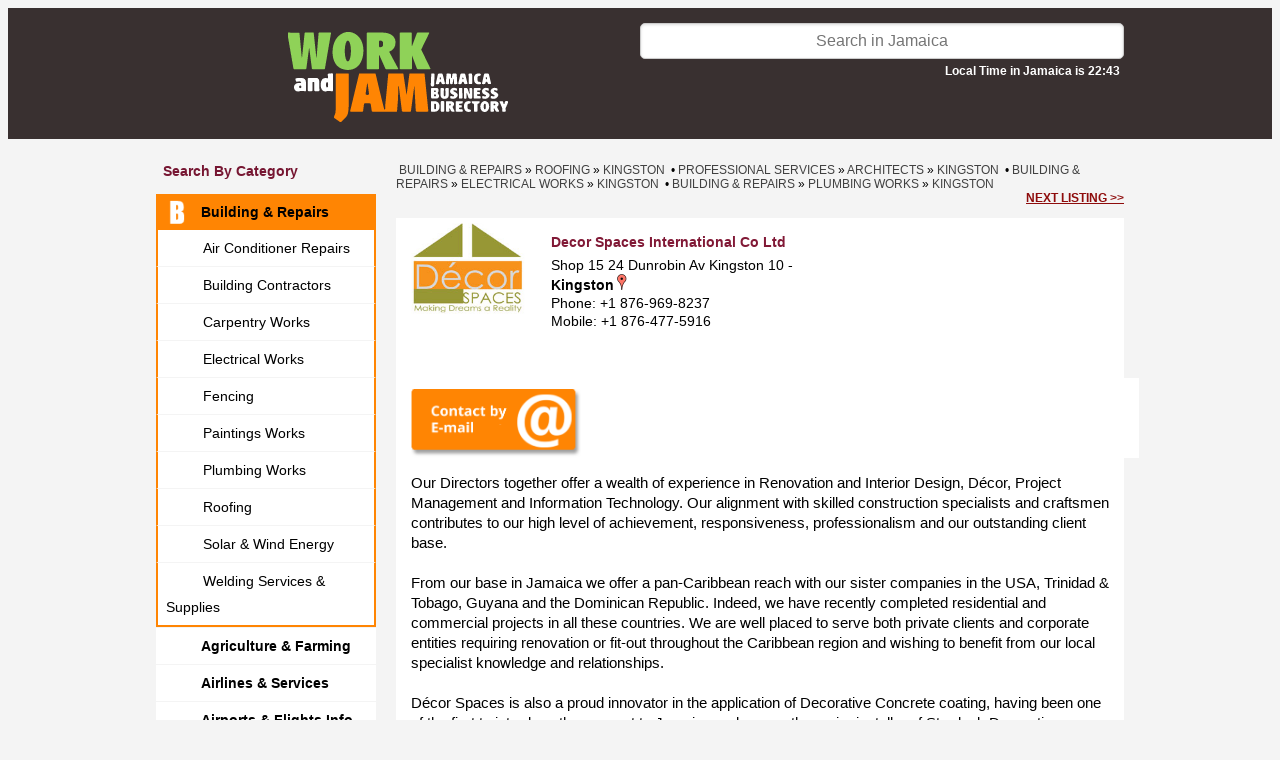

--- FILE ---
content_type: text/html; charset=UTF-8
request_url: https://www.workandjam.com/bl/home-repairs/plumbers/decor-spaces-international-co-ltd.htm
body_size: 6898
content:
<!DOCTYPE HTML>
<html>
<head>
<meta http-equiv="Content-Type" content="text/html; charset=iso-8859-1" />
<meta name="viewport" content="width=device-width, initial-scale=1.0, maximum-scale=1.0">
<title>Decor Spaces International Co Ltd</title>
<meta name="description" content="Our Directors together offer a wealth of experience in Renovation and Interior Design, D"/>
<meta name="keywords" content="Building, Contractors, Jamaica, houses, businnes,"/>
<link href="https://www.workandjam.com/css/s.css?v=20251126B" rel="stylesheet" type="text/css">
<link href="https://www.workandjam.com/css/animate.css" rel="stylesheet" type="text/css">
<link rel="stylesheet" type="text/css" href="https://fonts.googleapis.com/css?family=Wellfleet">
<link type="text/css" rel="stylesheet" href="https://www.workandjam.com/assets/lytebox/lytebox.css"/>
<link rel="stylesheet" type="text/css" href="https://www.workandjam.com/assets/gallery/gallery.css"/>
<link rel="stylesheet" type="text/css" href="https://www.workandjam.com/modal/bootstrap.css"/>
<link rel="stylesheet" type="text/css" href="//code.jquery.com/ui/1.12.0/themes/smoothness/jquery-ui.css"/>

<script type="text/javascript">
//<![CDATA[
    let map;

function load(){
    
                    var info  = '<h3 style="color:#a90329;margin-bottom: 0;">Decor Spaces International Co Ltd</h3>';
                    info += '<address>Shop 15 24 Dunrobin Av Kingston 10<address>';
                    info += '<address>Kingston, Kingston<address>';
                    info += 'Phone: +1 876-969-8237<br/>';
                info += 'Phone: +1 876-477-5916<br/>';
                    let point = new google.maps.LatLng(18.025530, -76.801022);
                    let map = new google.maps.Map(
                        document.getElementById('map'), {
                            mapTypeId: google.maps.MapTypeId.ROADMAP,
                            streetViewControl: false,
                            mapTypeControl: false,
                            zoom: 14,
                            center: point
                        }
                    );
        
                    let marker = new google.maps.Marker({
                        position: point,
                        map: map,
                        title: 'Decor Spaces International Co Ltd',
                    });
                    
                    const infowindow = new google.maps.InfoWindow({
                        content: info,
                    });
                    
                    marker.addListener('click', () => {
                        infowindow.open(map, marker);
                    });
                    
                    let bounds = new google.maps.LatLngBounds();
                    bounds.extend(point);
                
    }
//]]>
</script>
<script defer src="https://maps.googleapis.com/maps/api/js?key=AIzaSyCjQ6rJ_se_O0b7eTdlqbhfsJwk2fg1SS0&callback=load&libraries=" type="text/javascript"></script>
<link href="https://www.workandjam.com/css/custom.css?v=20251126" rel="stylesheet" type="text/css">
<link rel="stylesheet" href="//code.jquery.com/ui/1.13.2/themes/base/jquery-ui.css">
</head>

<!-- Google tag (gtag.js) -->
<script async src="https://www.googletagmanager.com/gtag/js?id=G-Y7KZN9F0P9"></script>
<script>
    window.dataLayer = window.dataLayer || [];
    function gtag(){dataLayer.push(arguments);}
    gtag('js', new Date());

    gtag('config', 'G-Y7KZN9F0P9');
</script>

<body class="info">
<div class="header2025">
    <div id="container">
        <div id="header2025">
            <div class="logo shrink-on-hover">
                <p>
                    <a href="https://www.workandjam.com/">
                        <img src="https://www.workandjam.com/img/workandjam.svg" height="90" />
                    </a>
                </p>
            </div>
            <div class="search">
                <form id="form-search" action="https://www.workandjam.com/index.php?s=search" method="get">
                    <input id="isearch" type="text" name="name" placeholder="Search in Jamaica" value="">
                    <input type="hidden" name="s" value="search" />
                    <input type="hidden" name="block" value="54" />
                    <input type="hidden" name="blockname" value="Building & Repairs" />
                    <div id="local-time">Local Time in Jamaica is 22:43</div>
                </form>
            </div>

            <div class="categories shrink-on-hover">
                <a id="yhome" class="ahome" href="https://www.workandjam.com/oran-pages">
                    <div id="btnyp" >
                        <img src="https://www.workandjam.com/img/search-by-category.svg">
                        <br>Search<br/>by category
                    </div>
                </a>
            </div>

            <div class="map shrink-on-hover">
                <a id="ohome" class="ahome" href="https://www.workandjam.com/map">
                    <div id="btncl">
                        <img src="https://www.workandjam.com/img/search-by-map.svg">
                        <br>Search<br/>by Map
                    </div>
                </a>
            </div>

            <div class="add-your-business shrink-on-hover">
                            <a class="ahome" href="https://www.workandjam.com/welcome/">
                                <div id="fpostad" >
                        Add your<br/>business
                    </div>
                </a>
                <div id="bpostad">LOG-IN<br>REGISTER</div></a>
            </div>

            <div id="menu-mobile">
                <a href="https://www.workandjam.com/">
                    <div id="search-by-parish-mobile">
                        Search by<br/> Parish / Island
                    </div>
                </a>

                <a href="https://www.workandjam.com/oran-pages">
                    <div id="all-categories-mobile">
                        Explore<br/> All Categories
                    </div>
                </a>
            </div>
            <ul id="phmenu-mobile" class="list-cat">
                <li><a href="#" onclick="setRegionMobile('$row[descrizione]');" class="a">All island</a></li>
                <li><a href="#" onclick="setRegionMobile('Clarendon');" class=>Clarendon</a></li><li><a href="#" onclick="setRegionMobile('Hanover');" class=>Hanover</a></li><li><a href="#" onclick="setRegionMobile('Kingston');" class=>Kingston</a></li><li><a href="#" onclick="setRegionMobile('Manchester');" class=>Manchester</a></li><li><a href="#" onclick="setRegionMobile('Not defined');" class=>Not defined</a></li><li><a href="#" onclick="setRegionMobile('Portland');" class=>Portland</a></li><li><a href="#" onclick="setRegionMobile('Saint Andrew');" class=>Saint Andrew</a></li><li><a href="#" onclick="setRegionMobile('Saint Ann');" class=>Saint Ann</a></li><li><a href="#" onclick="setRegionMobile('Saint Catherine');" class=>Saint Catherine</a></li><li><a href="#" onclick="setRegionMobile('Saint Elizabeth');" class=>Saint Elizabeth</a></li><li><a href="#" onclick="setRegionMobile('Saint James');" class=>Saint James</a></li><li><a href="#" onclick="setRegionMobile('Saint Mary');" class=>Saint Mary</a></li><li><a href="#" onclick="setRegionMobile('Saint Thomas');" class=>Saint Thomas</a></li><li><a href="#" onclick="setRegionMobile('Trelawny');" class=>Trelawny</a></li><li><a href="#" onclick="setRegionMobile('Westmoreland');" class=>Westmoreland</a></li>            </ul>


<ul id="phmenu" class="list-cat">
                <li><a href="#" onclick="setRegion('Clarendon');" class=>Clarendon</a></li><li><a href="#" onclick="setRegion('Hanover');" class=>Hanover</a></li><li><a href="#" onclick="setRegion('Kingston');" class=>Kingston</a></li><li><a href="#" onclick="setRegion('Manchester');" class=>Manchester</a></li><li><a href="#" onclick="setRegion('Not defined');" class=>Not defined</a></li><li><a href="#" onclick="setRegion('Portland');" class=>Portland</a></li><li><a href="#" onclick="setRegion('Saint Andrew');" class=>Saint Andrew</a></li><li><a href="#" onclick="setRegion('Saint Ann');" class=>Saint Ann</a></li><li><a href="#" onclick="setRegion('Saint Catherine');" class=>Saint Catherine</a></li><li><a href="#" onclick="setRegion('Saint Elizabeth');" class=>Saint Elizabeth</a></li><li><a href="#" onclick="setRegion('Saint James');" class=>Saint James</a></li><li><a href="#" onclick="setRegion('Saint Mary');" class=>Saint Mary</a></li><li><a href="#" onclick="setRegion('Saint Thomas');" class=>Saint Thomas</a></li><li><a href="#" onclick="setRegion('Trelawny');" class=>Trelawny</a></li><li><a href="#" onclick="setRegion('Westmoreland');" class=>Westmoreland</a></li>            </ul>
        </div>
    </div>
</div>
<div id="container" class="sezione-info"><div id="col_1"><h3>Search by category</h3><ul class="list-cat"><li>
			<a class="select-cat active" rel="cat-54" href="https://www.workandjam.com/bl/home-repairs">
				<img class="cat-img" src="https://www.workandjam.com/icon/B---ico.png">Building & Repairs
			</a><ul class="sublist-cat" id="sublist-54"><li><a href="https://www.workandjam.com/bl/home-repairs/a-c-technicians" class=><img class="cat-img" src="https://www.workandjam.com/icon/B-ICO.png">Air Conditioner Repairs</a></li><li><a href="https://www.workandjam.com/bl/home-repairs/building-contractors" class=><img class="cat-img" src="https://www.workandjam.com/icon/B-ICO.png">Building Contractors</a></li><li><a href="https://www.workandjam.com/bl/home-repairs/carpenters" class=><img class="cat-img" src="https://www.workandjam.com/icon/C-ICO.png">Carpentry Works</a></li><li><a href="https://www.workandjam.com/bl/home-repairs/electricians" class=><img class="cat-img" src="https://www.workandjam.com/icon/E-ICO.png">Electrical Works</a></li><li><a href="https://www.workandjam.com/bl/home-repairs/fencing" class=><img class="cat-img" src="https://www.workandjam.com/icon/F-ICO.png">Fencing</a></li><li><a href="https://www.workandjam.com/bl/home-repairs/paintings-works" class=><img class="cat-img" src="https://www.workandjam.com/icon/P-ICO.png">Paintings Works</a></li><li><a href="https://www.workandjam.com/bl/home-repairs/plumbers" class=><img class="cat-img" src="https://www.workandjam.com/icon/P-ICO.png">Plumbing Works</a></li><li><a href="https://www.workandjam.com/bl/home-repairs/roofing-companies" class=><img class="cat-img" src="https://www.workandjam.com/icon/R-ICO.png">Roofing</a></li><li><a href="https://www.workandjam.com/bl/home-repairs/solar-wind-energy" class=><img class="cat-img" src="https://www.workandjam.com/icon/S-ICO.png">Solar & Wind Energy</a></li><li><a href="https://www.workandjam.com/bl/home-repairs/welding-services-supplies" class=><img class="cat-img" src="https://www.workandjam.com/icon/W-ICO.png">Welding Services & Supplies</a></li></ul></li><li>
			<a class="select-cat" rel="cat-68" href="https://www.workandjam.com/bl/agriculture">
				<img class="cat-img" src="https://www.workandjam.com/icon/A---ico.png">Agriculture & Farming
			</a></li><li>
			<a class="select-cat" rel="cat-21" href="https://www.workandjam.com/bl/airports-airlines">
				<img class="cat-img" src="https://www.workandjam.com/icon/A---ico.png">Airlines & Services
			</a></li><li>
			<a class="select-cat" rel="cat-51" href="https://www.workandjam.com/bl/airports">
				<img class="cat-img" src="https://www.workandjam.com/icon/A---ico.png">Airports & Flights Info
			</a></li><li>
			<a class="select-cat" rel="cat-67" href="https://www.workandjam.com/bl/arts-crafts">
				<img class="cat-img" src="https://www.workandjam.com/icon/A---ico.png">Arts & Entertainment
			</a></li><li>
			<a class="select-cat" rel="cat-52" href="https://www.workandjam.com/bl/attractions-sightseeings">
				<img class="cat-img" src="https://www.workandjam.com/icon/A---ico.png">Attractions & Events
			</a></li><li>
			<a class="select-cat" rel="cat-16" href="https://www.workandjam.com/bl/auto-moto">
				<img class="cat-img" src="https://www.workandjam.com/icon/A---ico.png">Autos Bikes Boats
			</a></li><li>
			<a class="select-cat" rel="cat-19" href="https://www.workandjam.com/bl/banks-money-services">
				<img class="cat-img" src="https://www.workandjam.com/icon/B---ico.png">Banks & Money
			</a></li><li>
			<a class="select-cat" rel="cat-48" href="https://www.workandjam.com/bl/clothing-shoes-fashion">
				<img class="cat-img" src="https://www.workandjam.com/icon/C-ico.png">Clothing & Shoes
			</a></li><li>
			<a class="select-cat" rel="cat-17" href="https://www.workandjam.com/bl/computers-accessories">
				<img class="cat-img" src="https://www.workandjam.com/icon/C-ico.png">Computers & More
			</a></li><li>
			<a class="select-cat" rel="cat-49" href="https://www.workandjam.com/bl/education">
				<img class="cat-img" src="https://www.workandjam.com/icon/E-ICO.png">Education
			</a></li><li>
			<a class="select-cat" rel="cat-28" href="https://www.workandjam.com/bl/electronics">
				<img class="cat-img" src="https://www.workandjam.com/icon/E-ICO.png">Electronics
			</a></li><li>
			<a class="select-cat" rel="cat-60" href="https://www.workandjam.com/bl/energy-solutions">
				<img class="cat-img" src="https://www.workandjam.com/icon/E-ICO.png">Energy Solutions
			</a></li><li>
			<a class="select-cat" rel="cat-50" href="https://www.workandjam.com/bl/food-beverage">
				<img class="cat-img" src="https://www.workandjam.com/icon/F--ico.png">Food & Drinks
			</a></li><li>
			<a class="select-cat" rel="cat-45" href="https://www.workandjam.com/bl/government-agencies">
				<img class="cat-img" src="https://www.workandjam.com/icon/G-ICO.png">Government & NGO
			</a></li><li>
			<a class="select-cat" rel="cat-9" href="https://www.workandjam.com/bl/health">
				<img class="cat-img" src="https://www.workandjam.com/icon/H-ico.png">Health
			</a></li><li>
			<a class="select-cat" rel="cat-8" href="https://www.workandjam.com/bl/home-services">
				<img class="cat-img" src="https://www.workandjam.com/icon/H-ico.png">Home Improvements
			</a></li><li>
			<a class="select-cat" rel="cat-1" href="https://www.workandjam.com/bl/accommodations">
				<img class="cat-img" src="https://www.workandjam.com/icon/H-ico.png">Hotels & Villas
			</a></li><li>
			<a class="select-cat" rel="cat-36" href="https://www.workandjam.com/bl/careers">
				<img class="cat-img" src="https://www.workandjam.com/icon/J-ICO.png">Jobs & Careers
			</a></li><li>
			<a class="select-cat" rel="cat-69" href="https://www.workandjam.com/bl/manufacturing-industry">
				<img class="cat-img" src="https://www.workandjam.com/icon/M-ico.png">Manufacturing & Industry
			</a></li><li>
			<a class="select-cat" rel="cat-46" href="https://www.workandjam.com/bl/miscellaneus">
				<img class="cat-img" src="https://www.workandjam.com/icon/M-ico.png">Merchandise
			</a></li><li>
			<a class="select-cat" rel="cat-58" href="https://www.workandjam.com/bl/office-furnitures-supplies">
				<img class="cat-img" src="https://www.workandjam.com/icon/O-ICO.png">Office Supplies
			</a></li><li>
			<a class="select-cat" rel="cat-63" href="https://www.workandjam.com/bl/pets-livestock">
				<img class="cat-img" src="https://www.workandjam.com/icon/A---ico.png">Pets & Animals
			</a></li><li>
			<a class="select-cat" rel="cat-7" href="https://www.workandjam.com/bl/professional-services">
				<img class="cat-img" src="https://www.workandjam.com/icon/P-ICO.png">Professional Services
			</a></li><li>
			<a class="select-cat" rel="cat-61" href="https://www.workandjam.com/bl/newspapers-radios-tv">
				<img class="cat-img" src="https://www.workandjam.com/icon/R-ICO.png">Radios, TV & Press
			</a></li><li>
			<a class="select-cat" rel="cat-4" href="https://www.workandjam.com/bl/real-estate">
				<img class="cat-img" src="https://www.workandjam.com/icon/R-ICO.png">Real Estate
			</a></li><li>
			<a class="select-cat" rel="cat-53" href="https://www.workandjam.com/bl/restaurants-bars">
				<img class="cat-img" src="https://www.workandjam.com/icon/R-ICO.png">Restaurants & Bar
			</a></li><li>
			<a class="select-cat" rel="cat-65" href="https://www.workandjam.com/bl/shipping">
				<img class="cat-img" src="https://www.workandjam.com/icon/S-ICO.png">Shipping & Haulage
			</a></li><li>
			<a class="select-cat" rel="cat-59" href="https://www.workandjam.com/bl/sports">
				<img class="cat-img" src="https://www.workandjam.com/icon/S-ICO.png">Sports
			</a></li><li>
			<a class="select-cat" rel="cat-47" href="https://www.workandjam.com/bl/things-to-do">
				<img class="cat-img" src="https://www.workandjam.com/icon/T-ICO.png">Things To Do
			</a></li><li>
			<a class="select-cat" rel="cat-11" href="https://www.workandjam.com/bl/transportation">
				<img class="cat-img" src="https://www.workandjam.com/icon/T-ICO.png">Transportations
			</a></li><li>
			<a class="select-cat" rel="cat-10" href="https://www.workandjam.com/bl/public-services">
				<img class="cat-img" src="https://www.workandjam.com/icon/U-ICO.png">Utilities Companies
			</a></li><li>
			<a class="select-cat" rel="cat-31" href="https://www.workandjam.com/bl/health-beauty">
				<img class="cat-img" src="https://www.workandjam.com/icon/W-IVO.png">Wellness & Beauty
			</a></li><br/>
	</ul>
	<ul class="list-cat">
		<li>
			<a href="https://www.workandjam.com">Home page</a>
		</li>
	</ul>
</div> <!-- .col_1 --><div id="col_2"><div id="bc"><div style="float:left;">&nbsp;<a href="https://www.workandjam.com/bl/home-repairs/">Building & Repairs</a> &raquo; <a href="https://www.workandjam.com/bl/home-repairs/roofing-companies/in-jamaica">Roofing</a> &raquo; <a href="https://www.workandjam.com/bl/home-repairs/roofing-companies/kingston">Kingston</a> &nbsp;&#8226; <a href="https://www.workandjam.com/bl/professional-services/">Professional Services</a> &raquo; <a href="https://www.workandjam.com/bl/professional-services/architects/in-jamaica">Architects</a> &raquo; <a href="https://www.workandjam.com/bl/professional-services/architects/kingston">Kingston</a> &nbsp;&#8226; <a href="https://www.workandjam.com/bl/home-repairs/">Building & Repairs</a> &raquo; <a href="https://www.workandjam.com/bl/home-repairs/electricians/in-jamaica">Electrical Works</a> &raquo; <a href="https://www.workandjam.com/bl/home-repairs/electricians/kingston">Kingston</a> &nbsp;&#8226; <a href="https://www.workandjam.com/bl/home-repairs/">Building & Repairs</a> &raquo; <a href="https://www.workandjam.com/bl/home-repairs/plumbers/in-jamaica">Plumbing Works</a> &raquo; <a href="https://www.workandjam.com/bl/home-repairs/plumbers/kingston">Kingston</a></div><div style="float:right;margin-right:0px;"><a class="next-listing" href="afflatech-maintenance-service.htm">next listing &gt;&gt;</a></div></div>
<div class="det-list info"><div class="info-wrapper"><div class="item-img"><img src="https://www.workandjam.com/foto/s1368.jpg" alt="" align="right" id="logo"/></div>

        <div id="buttons-mobile"><div class="det-cnt" id="send_email_mobile"></div>
<div class="desc"></div></div><!-- #buttons-mobile --><div class="det-desc"><p><b class="rtext">Decor Spaces International Co Ltd</b>Shop 15 24 Dunrobin Av Kingston 10 - <b>Kingston</b><img src="https://maps.google.com/mapfiles/ms/icons/red-dot.png" width=16/><br>Phone: +1 876-969-8237<br>Mobile: +1 876-477-5916</div><!-- .det-desc --><div class="buttons-wrapper"><div class="det-cnt" id="send_email"></div>
<div class="desc"></div></div><!-- .buttons-wrapper --><div class="desc"></div><div class="mobile-info_4"><a href="http://www.decorspaces.com/" target="_blank" rel="nofollow"><img class="msicon" src="https://www.workandjam.com/img/WWW.png" width="43" height="43"></a><a href="https://www.facebook.com/decorspaces" target="_blank" rel="nofollow"><img class="msicon" src="https://www.workandjam.com/img/Facebook.png" width="43" height="43"></a></div><!-- .mobile-info_4 --></div><!-- .info-wrapper --></div><!-- .det-list.info --><div class="det_info"><div class="info_3"><form id="form_cnt" action="/insert_contact.php" method="post">
            <div class="det_info">
                <h3>Send a message to Decor Spaces International Co Ltd</h3>
                <h4></h4>
                <table border="0" cellpadding="3" cellspacing="0">
                    <tr><td>Name *</td><td><input type="text" name="nome" maxlength="64" value="" /></td></tr>
                    <tr><td>Surname *</td><td><input type="text" name="cognome" maxlength="64" value="" /></td></tr>
                    <tr><td>Email *</td><td><input type="text" name="email" maxlength="64" value="" /></td></tr>
                    <tr><td>Phone</td><td><input type="text" name="telefono" maxlength="32" value=""  /></td></tr>
                    <tr><td>Subject *</td><td><input type="text" name="oggetto" maxlength="255" value="" /></td></tr>
                    <tr><td valign="top">Request *</td><td><textarea name="richiesta" rows="5" ></textarea></td></tr>
                    <tr><td colspan="2" class="recaptcha"><div class="g-recaptcha" data-sitekey="6LfexZQjAAAAAJSqbCroVaVXzwXDeRPYjfu7DYCs"></div><br></td></tr>
                    <tr><td><b class="red">* Required field</b></td><td class='submit-contact-form'><input type="hidden" name="url_scheda" value="https://www.workandjam.com/bl/home-repairs/plumbers/decor-spaces-international-co-ltd.htm"/><input type="hidden" name="id_scheda" value="1376"/><input type="submit" value="Submit" class="button"/></td></tr>
                </table>
            </div>
        </form>
        <form id="form_reservation" action="/insert_reservation.php" method="post">
            <h3><a name="form_reservation">Decor Spaces International Co Ltd reservation</a></h3>
            <div class="det_info">
            <h3>Verify Availability and request Price & Details for Decor Spaces International Co Ltd</h3>
            <h4></h4>
            <br/>
            <table border="0" cellpadding="3" cellspacing="0">
            <tr>
                <td class="label">Adults *</td>
                <td>
                    <select name="adults" dir="rtl">
                        <option value="1">1</option>
                        <option value="2">2</option>
                        <option value="3">3</option>
                        <option value="4">4</option>
                        <option value="5">5</option>
                        <option value="6">6</option>
                        <option value="7">7</option>
                        <option value="8">8</option>
                        <option value="9">9</option>
                        <option value="10">10</option>
                        <option value="11">11</option>
                        <option value="12">12</option>
                        <option value="13">13</option>
                        <option value="14">14</option>
                        <option value="15">15</option>
                        <option value="16">16</option>
                        <option value="17">17</option>
                        <option value="18">18</option>
                        <option value="19">19</option>
                        <option value="20">20</option>
                        <option value="21">21</option>
                        <option value="22">22</option>
                        <option value="23">23</option>
                        <option value="24">24</option>
                        <option value="25">25</option>
                        <option value="26">26</option>
                        <option value="27">27</option>
                        <option value="28">28</option>
                        <option value="29">29</option>
                        <option value="30">30</option>
                    </select>
                </td>
                <td class="label">Children *</td>
                <td>
                    <select name="children" dir="rtl">
                        <option value="0">0</option>
                        <option value="1">1</option>
                        <option value="2">2</option>
                        <option value="3">3</option>
                        <option value="4">4</option>
                        <option value="5">5</option>
                        <option value="6">6</option>
                        <option value="7">7</option>
                        <option value="8">8</option>
                        <option value="9">9</option>
                        <option value="10">10</option>
                        <option value="11">11</option>
                        <option value="12">12</option>
                        <option value="13">13</option>
                        <option value="14">14</option>
                        <option value="15">15</option>
                        <option value="16">16</option>
                        <option value="17">17</option>
                        <option value="18">18</option>
                        <option value="19">19</option>
                        <option value="20">20</option>
                        <option value="21">21</option>
                        <option value="22">22</option>
                        <option value="23">23</option>
                        <option value="24">24</option>
                        <option value="25">25</option>
                        <option value="26">26</option>
                        <option value="27">27</option>
                        <option value="28">28</option>
                        <option value="29">29</option>
                        <option value="30">30</option>
                    </select>
                </td>
            </tr>
            <tr><td class="label">Arrival date *</td><td colspan="3"><input type="text" name="arrival_date" value="" /></td></tr>
            <tr>
                <td class="label">Nights *</td>
                <td>
                    <select name="nights" dir="rtl">
                        <option value="1">1</option>
                        <option value="2">2</option>
                        <option value="3">3</option>
                        <option value="4">4</option>
                        <option value="5">5</option>
                        <option value="6">6</option>
                        <option value="7">7</option>
                        <option value="8">8</option>
                        <option value="9">9</option>
                        <option value="10">10</option>
                        <option value="11">11</option>
                        <option value="12">12</option>
                        <option value="13">13</option>
                        <option value="14">14</option>
                        <option value="15">15</option>
                        <option value="16">16</option>
                        <option value="17">17</option>
                        <option value="18">18</option>
                        <option value="19">19</option>
                        <option value="20">20</option>
                        <option value="21">21</option>
                        <option value="22">22</option>
                        <option value="23">23</option>
                        <option value="24">24</option>
                        <option value="25">25</option>
                        <option value="26">26</option>
                        <option value="27">27</option>
                        <option value="28">28</option>
                        <option value="29">29</option>
                        <option value="30">30</option>
                    </select>
                </td>
                <td class="label">Rooms *</td>
                <td>
                    <select name="rooms" dir="rtl">
                        <option value="1">1</option>
                        <option value="2">2</option>
                        <option value="3">3</option>
                        <option value="4">4</option>
                        <option value="5">5</option>
                        <option value="6">6</option>
                        <option value="7">7</option>
                        <option value="8">8</option>
                        <option value="9">9</option>
                        <option value="10">10</option>
                        <option value="11">11</option>
                        <option value="12">12</option>
                        <option value="13">13</option>
                        <option value="14">14</option>
                        <option value="15">15</option>
                        <option value="16">16</option>
                        <option value="17">17</option>
                        <option value="18">18</option>
                        <option value="19">19</option>
                        <option value="20">20</option>
                    </select>
                </td>
            </tr>
            <tr><td class="label">Email *</td><td colspan="3"><input type="text" name="email" maxlength="255" value="" /></td></tr>
            <tr><td class="label">Phone</td><td colspan="3"><input type="text" name="phone" maxlength="255" value=""/></td></tr>
            <tr><td class="label" valign="top" style="padding-top: 10px;">Message</td><td colspan="3"><textarea name="message" rows="10"></textarea></td></tr>
            <tr><td colspan="4" class="recaptcha"><div class="g-recaptcha" data-sitekey="6LfexZQjAAAAAJSqbCroVaVXzwXDeRPYjfu7DYCs"></div><br></td></tr>
            <tr><td><b class="red">* Required field</b></td><td align="left"><input type="hidden" name="url_scheda" value="https://www.workandjam.com/bl/home-repairs/plumbers/decor-spaces-international-co-ltd.htm"/><input type="hidden" name="id_scheda" value="1376"/><input type="submit" value="Submit" class="button"/></td></tr>
            </table>
            </div>
        </form><div>Our Directors together offer a wealth of experience in Renovation and Interior Design, D&eacute;cor, Project Management and Information Technology. Our alignment with skilled construction specialists and craftsmen contributes to our high level of achievement, responsiveness, professionalism and our outstanding client base.</div>
<div>&nbsp;</div>
<div>From our base in Jamaica we offer a pan-Caribbean reach with our sister companies in the USA, Trinidad &amp; Tobago, Guyana and the Dominican Republic. Indeed, we have recently completed residential and commercial projects in all these countries. We are well placed to serve both private clients and corporate entities requiring renovation or fit-out throughout the Caribbean region and wishing to benefit from our local specialist knowledge and relationships.</div>
<div>&nbsp;</div>
<div>D&eacute;cor Spaces is also a proud innovator in the application of Decorative Concrete coating, having been one of the first to introduce the concept to Jamaica and we are the major installer of Stardeck Decorative Concrete Coating products. We have applied this technique to interior floors, kitchen counters, driveways and walkways to great effect.</div>
<div>&nbsp;</div>
</div><div class="det-mobile"><div><strong>Mission Statement</strong></div>
<div>&nbsp;</div>
<div>&nbsp;</div>
<div>Through divine inspiration, we seek to use our God given talents to accomplish great achievements in construction and design while realizing the dreams and desires of our clients, no matter how great or small.</div>
<div>&nbsp;</div>
<div>Positioned as innovators in unique styles and finishes in the Construction and Renovation Industry, D&eacute;cor Spaces brings a fresh and creative approach to interior and exterior design for residences, restaurants and bars, commercial properties and hotels.</div>
<div>&nbsp;</div></div>
<div class="info_4">
            <div class="socials-info"><a href="http://www.decorspaces.com/" target="_blank" rel="nofollow"><img class="msicon" src="https://www.workandjam.com/img/WWW.png" width="43" height="43"></a><a href="https://www.facebook.com/decorspaces" target="_blank" rel="nofollow"><img class="msicon" src="https://www.workandjam.com/img/Facebook.png" width="43" height="43"></a></div><div class="det"><div><strong>Mission Statement</strong></div>
<div>&nbsp;</div>
<div>&nbsp;</div>
<div>Through divine inspiration, we seek to use our God given talents to accomplish great achievements in construction and design while realizing the dreams and desires of our clients, no matter how great or small.</div>
<div>&nbsp;</div>
<div>Positioned as innovators in unique styles and finishes in the Construction and Renovation Industry, D&eacute;cor Spaces brings a fresh and creative approach to interior and exterior design for residences, restaurants and bars, commercial properties and hotels.</div>
<div>&nbsp;</div></div>
</div></div>
<div class="common_bottom_message"><div><span style="color: rgb(255, 102, 0);"><strong>Please mention WorkandJam.com when contacting this business.</strong></span></div></div>


<div class="company-errors">
        <span>This page has been visited 41172 times.</span>
        &nbsp;&nbsp;&nbsp;&nbsp;
        <a id='suggest-an-edit-link' href="/cdn-cgi/l/email-protection#b8d1d6ded7f8cfd7cad3d9d6dcd2d9d596dbd7d587cbcddad2dddbcc85ebcddfdfddcbcc98d9d698dddcd1cc98ded7ca98fcdddbd7ca98ebc8d9dbddcb98f1d6ccddcad6d9ccd1d7d6d9d498fbd798f4ccdc">Suggest an edit to this listing</a>
    </div><div id="mobile-next-listing">
        <a style="" href="afflatech-maintenance-service.htm">
            next listing
        </a>
    </div></div> <!-- close col_2--><div class="cl">&nbsp;</div></div>

<!--<div id="container">-->
<!--    --><!--</div>-->

<div id="footer">
    <div>
        &copy; 2013-2026 by Jamaikando Company Ltd&nbsp;<span class="footer-separator separator-1">-</span>&nbsp;
    </div>

    <!--ADD SOCIALS-->
    <div class="ft-socials">
        <span>Follow Us On</span>&nbsp;&nbsp;
        <a href="https://www.facebook.com/workandjam.jamaica/" target="_blank"><img height="32" src="https://www.workandjam.com/img/FB-2025-col.svg" alt="facebook"/></a>&nbsp;&nbsp;
        <a href="https://www.instagram.com/workandjam/" target="_blank"><img height="32" src="https://www.workandjam.com/img/IG-2025-col.svg" alt="instagram"/></a>&nbsp;&nbsp;
        <a href="https://www.workandjam.com/video-jamaica" target="_blank"><img height="32" src="https://www.workandjam.com/img/Youtube-2025-col.svg" alt="youtube"/></a>&nbsp;&nbsp;
        <span class="footer-separator separator-1">-</span>&nbsp;
    </div>
    <!--/END ADD SOCIALS-->

    <div>
        <a href="/welcome/Terms-and-Conditions.html">Terms and Conditions</a>&nbsp;<span class="footer-separator separator-2">-</span>&nbsp;
<!--        <a href="/welcome/Privacy-Policy.html">Privacy Policy</a>&nbsp;<span class="footer-separator separator-2">-</span>&nbsp;-->
        <a href="/cdn-cgi/l/email-protection#640d0a020b24130b160f050a000e05094a070b09" target="_blank">Contact Us</a>
    </div>
</div>

<div id="container" class="footer-mobile">
    <div id="footer-mobile">
        <a href="https://www.workandjam.com/welcome">
            <div id="add-your-business-mobile">
                Add your Business
            </div>
        </a>

        <!--ADD SOCIALS-->
        <div class="ft-socials">
            <div>Follow Us On</div>&nbsp;&nbsp;
            <a href="https://www.facebook.com/workandjam.jamaica/" target="_blank"><img height="32" src="https://www.workandjam.com/img/FB-2025-col.svg" alt="facebook"/></a>&nbsp;&nbsp;
            <a href="https://www.instagram.com/workandjam/" target="_blank"><img height="32" src="https://www.workandjam.com/img/IG-2025-col.svg" alt="instagram"/></a>&nbsp;&nbsp;
            <a href="https://www.workandjam.com/video-jamaica" target="_blank"><img height="32" src="https://www.workandjam.com/img/Youtube-2025-col.svg" alt="youtube"/></a>&nbsp;&nbsp;
        </div>
        <!--/END ADD SOCIALS-->

        <div>
            <a href="/welcome/Terms-and-Conditions.html">Terms and Conditions</a>&nbsp;<span class="footer-separator separator-2">-</span>&nbsp;
<!--            <a href="/welcome/Privacy-Policy.html">Privacy Policy</a>&nbsp;<span class="footer-separator separator-2">-</span>&nbsp;-->
            <a href="/cdn-cgi/l/email-protection#f0999e969fb0879f829b919e949a919dde939f9d" target="_blank">Contact Us</a>
        </div>

        <div class="copyright">
            &copy; 2013-2026 by Jamaikando Company Ltd</span>&nbsp;
        </div>
    </div>
</div>
<script data-cfasync="false" src="/cdn-cgi/scripts/5c5dd728/cloudflare-static/email-decode.min.js"></script><script type="text/javascript" language="JavaScript" src="/assets/lytebox/lytebox.js"></script>
<script type="text/javascript" src="https://www.google.com/recaptcha/api.js?hl=en"></script>

<script src="https://www.workandjam.com/assets/jquery/jquery.min.js"></script>
<script src="https://www.workandjam.com/assets/jquery/jquery.fitvids.js"></script>
<script src="https://www.workandjam.com/javascript.js?v=20251126"></script>
<script src="https://code.jquery.com/ui/1.13.2/jquery-ui.js"></script>
<script type="text/javascript">
    //$( "#isearch" ).autocomplete({
    //    source: function( request, response ) {
    //        $.ajax( {
    //            url: "///search-autocompletion.php",
    //            dataType: "json",
    //            data: {
    //                term: request.term
    //            },
    //            success: function( data ) {
    //                response( data );
    //            }
    //        } );
    //    },
    //    minLength: 2
    //} );
</script>
<script  type="text/javascript" src="https://www.workandjam.com/assets/gallery/jquerygallery.js"></script>
<script type="text/javascript" src="https://www.workandjam.com/modal/bootstrap.js"></script>
<script type="text/javascript" src="https://www.workandjam.com/modal/script_modal_coupons.js"></script>
<script src="//code.jquery.com/ui/1.11.3/jquery-ui.js"></script>
<script type="text/javascript">
            $(document).ready(function(){
                $('input[name="arrival_date"]').datepicker();
            });
        </script>
    
<!--<script type="text/javascript">-->
<!--var _gaq=_gaq || [];-->
<!--_gaq.push(['_setAccount','UA-20942554-1']);-->
<!--_gaq.push(['_trackPageview']);-->
<!--(function() {-->
<!--var ga=document.createElement('script'); ga.type='text/javascript'; ga.async=true;-->
<!--ga.src=('https:'==document.location.protocol ? 'https://ssl' : 'http://www')+'.google-analytics.com/ga.js';-->
<!--var s=document.getElementsByTagName('script')[0]; s.parentNode.insertBefore(ga,s);-->
<!--})();-->
<!--</script>-->

<!-- codice per far funzionare le slides -->
<script type="text/javascript">
    

<script defer src="https://static.cloudflareinsights.com/beacon.min.js/vcd15cbe7772f49c399c6a5babf22c1241717689176015" integrity="sha512-ZpsOmlRQV6y907TI0dKBHq9Md29nnaEIPlkf84rnaERnq6zvWvPUqr2ft8M1aS28oN72PdrCzSjY4U6VaAw1EQ==" data-cf-beacon='{"version":"2024.11.0","token":"db4cbcd1edd14f049b724c3ad4fdf6fb","r":1,"server_timing":{"name":{"cfCacheStatus":true,"cfEdge":true,"cfExtPri":true,"cfL4":true,"cfOrigin":true,"cfSpeedBrain":true},"location_startswith":null}}' crossorigin="anonymous"></script>


--- FILE ---
content_type: text/html; charset=utf-8
request_url: https://www.google.com/recaptcha/api2/anchor?ar=1&k=6LfexZQjAAAAAJSqbCroVaVXzwXDeRPYjfu7DYCs&co=aHR0cHM6Ly93d3cud29ya2FuZGphbS5jb206NDQz&hl=en&v=N67nZn4AqZkNcbeMu4prBgzg&size=normal&anchor-ms=20000&execute-ms=30000&cb=b4c23uytkcfk
body_size: 49506
content:
<!DOCTYPE HTML><html dir="ltr" lang="en"><head><meta http-equiv="Content-Type" content="text/html; charset=UTF-8">
<meta http-equiv="X-UA-Compatible" content="IE=edge">
<title>reCAPTCHA</title>
<style type="text/css">
/* cyrillic-ext */
@font-face {
  font-family: 'Roboto';
  font-style: normal;
  font-weight: 400;
  font-stretch: 100%;
  src: url(//fonts.gstatic.com/s/roboto/v48/KFO7CnqEu92Fr1ME7kSn66aGLdTylUAMa3GUBHMdazTgWw.woff2) format('woff2');
  unicode-range: U+0460-052F, U+1C80-1C8A, U+20B4, U+2DE0-2DFF, U+A640-A69F, U+FE2E-FE2F;
}
/* cyrillic */
@font-face {
  font-family: 'Roboto';
  font-style: normal;
  font-weight: 400;
  font-stretch: 100%;
  src: url(//fonts.gstatic.com/s/roboto/v48/KFO7CnqEu92Fr1ME7kSn66aGLdTylUAMa3iUBHMdazTgWw.woff2) format('woff2');
  unicode-range: U+0301, U+0400-045F, U+0490-0491, U+04B0-04B1, U+2116;
}
/* greek-ext */
@font-face {
  font-family: 'Roboto';
  font-style: normal;
  font-weight: 400;
  font-stretch: 100%;
  src: url(//fonts.gstatic.com/s/roboto/v48/KFO7CnqEu92Fr1ME7kSn66aGLdTylUAMa3CUBHMdazTgWw.woff2) format('woff2');
  unicode-range: U+1F00-1FFF;
}
/* greek */
@font-face {
  font-family: 'Roboto';
  font-style: normal;
  font-weight: 400;
  font-stretch: 100%;
  src: url(//fonts.gstatic.com/s/roboto/v48/KFO7CnqEu92Fr1ME7kSn66aGLdTylUAMa3-UBHMdazTgWw.woff2) format('woff2');
  unicode-range: U+0370-0377, U+037A-037F, U+0384-038A, U+038C, U+038E-03A1, U+03A3-03FF;
}
/* math */
@font-face {
  font-family: 'Roboto';
  font-style: normal;
  font-weight: 400;
  font-stretch: 100%;
  src: url(//fonts.gstatic.com/s/roboto/v48/KFO7CnqEu92Fr1ME7kSn66aGLdTylUAMawCUBHMdazTgWw.woff2) format('woff2');
  unicode-range: U+0302-0303, U+0305, U+0307-0308, U+0310, U+0312, U+0315, U+031A, U+0326-0327, U+032C, U+032F-0330, U+0332-0333, U+0338, U+033A, U+0346, U+034D, U+0391-03A1, U+03A3-03A9, U+03B1-03C9, U+03D1, U+03D5-03D6, U+03F0-03F1, U+03F4-03F5, U+2016-2017, U+2034-2038, U+203C, U+2040, U+2043, U+2047, U+2050, U+2057, U+205F, U+2070-2071, U+2074-208E, U+2090-209C, U+20D0-20DC, U+20E1, U+20E5-20EF, U+2100-2112, U+2114-2115, U+2117-2121, U+2123-214F, U+2190, U+2192, U+2194-21AE, U+21B0-21E5, U+21F1-21F2, U+21F4-2211, U+2213-2214, U+2216-22FF, U+2308-230B, U+2310, U+2319, U+231C-2321, U+2336-237A, U+237C, U+2395, U+239B-23B7, U+23D0, U+23DC-23E1, U+2474-2475, U+25AF, U+25B3, U+25B7, U+25BD, U+25C1, U+25CA, U+25CC, U+25FB, U+266D-266F, U+27C0-27FF, U+2900-2AFF, U+2B0E-2B11, U+2B30-2B4C, U+2BFE, U+3030, U+FF5B, U+FF5D, U+1D400-1D7FF, U+1EE00-1EEFF;
}
/* symbols */
@font-face {
  font-family: 'Roboto';
  font-style: normal;
  font-weight: 400;
  font-stretch: 100%;
  src: url(//fonts.gstatic.com/s/roboto/v48/KFO7CnqEu92Fr1ME7kSn66aGLdTylUAMaxKUBHMdazTgWw.woff2) format('woff2');
  unicode-range: U+0001-000C, U+000E-001F, U+007F-009F, U+20DD-20E0, U+20E2-20E4, U+2150-218F, U+2190, U+2192, U+2194-2199, U+21AF, U+21E6-21F0, U+21F3, U+2218-2219, U+2299, U+22C4-22C6, U+2300-243F, U+2440-244A, U+2460-24FF, U+25A0-27BF, U+2800-28FF, U+2921-2922, U+2981, U+29BF, U+29EB, U+2B00-2BFF, U+4DC0-4DFF, U+FFF9-FFFB, U+10140-1018E, U+10190-1019C, U+101A0, U+101D0-101FD, U+102E0-102FB, U+10E60-10E7E, U+1D2C0-1D2D3, U+1D2E0-1D37F, U+1F000-1F0FF, U+1F100-1F1AD, U+1F1E6-1F1FF, U+1F30D-1F30F, U+1F315, U+1F31C, U+1F31E, U+1F320-1F32C, U+1F336, U+1F378, U+1F37D, U+1F382, U+1F393-1F39F, U+1F3A7-1F3A8, U+1F3AC-1F3AF, U+1F3C2, U+1F3C4-1F3C6, U+1F3CA-1F3CE, U+1F3D4-1F3E0, U+1F3ED, U+1F3F1-1F3F3, U+1F3F5-1F3F7, U+1F408, U+1F415, U+1F41F, U+1F426, U+1F43F, U+1F441-1F442, U+1F444, U+1F446-1F449, U+1F44C-1F44E, U+1F453, U+1F46A, U+1F47D, U+1F4A3, U+1F4B0, U+1F4B3, U+1F4B9, U+1F4BB, U+1F4BF, U+1F4C8-1F4CB, U+1F4D6, U+1F4DA, U+1F4DF, U+1F4E3-1F4E6, U+1F4EA-1F4ED, U+1F4F7, U+1F4F9-1F4FB, U+1F4FD-1F4FE, U+1F503, U+1F507-1F50B, U+1F50D, U+1F512-1F513, U+1F53E-1F54A, U+1F54F-1F5FA, U+1F610, U+1F650-1F67F, U+1F687, U+1F68D, U+1F691, U+1F694, U+1F698, U+1F6AD, U+1F6B2, U+1F6B9-1F6BA, U+1F6BC, U+1F6C6-1F6CF, U+1F6D3-1F6D7, U+1F6E0-1F6EA, U+1F6F0-1F6F3, U+1F6F7-1F6FC, U+1F700-1F7FF, U+1F800-1F80B, U+1F810-1F847, U+1F850-1F859, U+1F860-1F887, U+1F890-1F8AD, U+1F8B0-1F8BB, U+1F8C0-1F8C1, U+1F900-1F90B, U+1F93B, U+1F946, U+1F984, U+1F996, U+1F9E9, U+1FA00-1FA6F, U+1FA70-1FA7C, U+1FA80-1FA89, U+1FA8F-1FAC6, U+1FACE-1FADC, U+1FADF-1FAE9, U+1FAF0-1FAF8, U+1FB00-1FBFF;
}
/* vietnamese */
@font-face {
  font-family: 'Roboto';
  font-style: normal;
  font-weight: 400;
  font-stretch: 100%;
  src: url(//fonts.gstatic.com/s/roboto/v48/KFO7CnqEu92Fr1ME7kSn66aGLdTylUAMa3OUBHMdazTgWw.woff2) format('woff2');
  unicode-range: U+0102-0103, U+0110-0111, U+0128-0129, U+0168-0169, U+01A0-01A1, U+01AF-01B0, U+0300-0301, U+0303-0304, U+0308-0309, U+0323, U+0329, U+1EA0-1EF9, U+20AB;
}
/* latin-ext */
@font-face {
  font-family: 'Roboto';
  font-style: normal;
  font-weight: 400;
  font-stretch: 100%;
  src: url(//fonts.gstatic.com/s/roboto/v48/KFO7CnqEu92Fr1ME7kSn66aGLdTylUAMa3KUBHMdazTgWw.woff2) format('woff2');
  unicode-range: U+0100-02BA, U+02BD-02C5, U+02C7-02CC, U+02CE-02D7, U+02DD-02FF, U+0304, U+0308, U+0329, U+1D00-1DBF, U+1E00-1E9F, U+1EF2-1EFF, U+2020, U+20A0-20AB, U+20AD-20C0, U+2113, U+2C60-2C7F, U+A720-A7FF;
}
/* latin */
@font-face {
  font-family: 'Roboto';
  font-style: normal;
  font-weight: 400;
  font-stretch: 100%;
  src: url(//fonts.gstatic.com/s/roboto/v48/KFO7CnqEu92Fr1ME7kSn66aGLdTylUAMa3yUBHMdazQ.woff2) format('woff2');
  unicode-range: U+0000-00FF, U+0131, U+0152-0153, U+02BB-02BC, U+02C6, U+02DA, U+02DC, U+0304, U+0308, U+0329, U+2000-206F, U+20AC, U+2122, U+2191, U+2193, U+2212, U+2215, U+FEFF, U+FFFD;
}
/* cyrillic-ext */
@font-face {
  font-family: 'Roboto';
  font-style: normal;
  font-weight: 500;
  font-stretch: 100%;
  src: url(//fonts.gstatic.com/s/roboto/v48/KFO7CnqEu92Fr1ME7kSn66aGLdTylUAMa3GUBHMdazTgWw.woff2) format('woff2');
  unicode-range: U+0460-052F, U+1C80-1C8A, U+20B4, U+2DE0-2DFF, U+A640-A69F, U+FE2E-FE2F;
}
/* cyrillic */
@font-face {
  font-family: 'Roboto';
  font-style: normal;
  font-weight: 500;
  font-stretch: 100%;
  src: url(//fonts.gstatic.com/s/roboto/v48/KFO7CnqEu92Fr1ME7kSn66aGLdTylUAMa3iUBHMdazTgWw.woff2) format('woff2');
  unicode-range: U+0301, U+0400-045F, U+0490-0491, U+04B0-04B1, U+2116;
}
/* greek-ext */
@font-face {
  font-family: 'Roboto';
  font-style: normal;
  font-weight: 500;
  font-stretch: 100%;
  src: url(//fonts.gstatic.com/s/roboto/v48/KFO7CnqEu92Fr1ME7kSn66aGLdTylUAMa3CUBHMdazTgWw.woff2) format('woff2');
  unicode-range: U+1F00-1FFF;
}
/* greek */
@font-face {
  font-family: 'Roboto';
  font-style: normal;
  font-weight: 500;
  font-stretch: 100%;
  src: url(//fonts.gstatic.com/s/roboto/v48/KFO7CnqEu92Fr1ME7kSn66aGLdTylUAMa3-UBHMdazTgWw.woff2) format('woff2');
  unicode-range: U+0370-0377, U+037A-037F, U+0384-038A, U+038C, U+038E-03A1, U+03A3-03FF;
}
/* math */
@font-face {
  font-family: 'Roboto';
  font-style: normal;
  font-weight: 500;
  font-stretch: 100%;
  src: url(//fonts.gstatic.com/s/roboto/v48/KFO7CnqEu92Fr1ME7kSn66aGLdTylUAMawCUBHMdazTgWw.woff2) format('woff2');
  unicode-range: U+0302-0303, U+0305, U+0307-0308, U+0310, U+0312, U+0315, U+031A, U+0326-0327, U+032C, U+032F-0330, U+0332-0333, U+0338, U+033A, U+0346, U+034D, U+0391-03A1, U+03A3-03A9, U+03B1-03C9, U+03D1, U+03D5-03D6, U+03F0-03F1, U+03F4-03F5, U+2016-2017, U+2034-2038, U+203C, U+2040, U+2043, U+2047, U+2050, U+2057, U+205F, U+2070-2071, U+2074-208E, U+2090-209C, U+20D0-20DC, U+20E1, U+20E5-20EF, U+2100-2112, U+2114-2115, U+2117-2121, U+2123-214F, U+2190, U+2192, U+2194-21AE, U+21B0-21E5, U+21F1-21F2, U+21F4-2211, U+2213-2214, U+2216-22FF, U+2308-230B, U+2310, U+2319, U+231C-2321, U+2336-237A, U+237C, U+2395, U+239B-23B7, U+23D0, U+23DC-23E1, U+2474-2475, U+25AF, U+25B3, U+25B7, U+25BD, U+25C1, U+25CA, U+25CC, U+25FB, U+266D-266F, U+27C0-27FF, U+2900-2AFF, U+2B0E-2B11, U+2B30-2B4C, U+2BFE, U+3030, U+FF5B, U+FF5D, U+1D400-1D7FF, U+1EE00-1EEFF;
}
/* symbols */
@font-face {
  font-family: 'Roboto';
  font-style: normal;
  font-weight: 500;
  font-stretch: 100%;
  src: url(//fonts.gstatic.com/s/roboto/v48/KFO7CnqEu92Fr1ME7kSn66aGLdTylUAMaxKUBHMdazTgWw.woff2) format('woff2');
  unicode-range: U+0001-000C, U+000E-001F, U+007F-009F, U+20DD-20E0, U+20E2-20E4, U+2150-218F, U+2190, U+2192, U+2194-2199, U+21AF, U+21E6-21F0, U+21F3, U+2218-2219, U+2299, U+22C4-22C6, U+2300-243F, U+2440-244A, U+2460-24FF, U+25A0-27BF, U+2800-28FF, U+2921-2922, U+2981, U+29BF, U+29EB, U+2B00-2BFF, U+4DC0-4DFF, U+FFF9-FFFB, U+10140-1018E, U+10190-1019C, U+101A0, U+101D0-101FD, U+102E0-102FB, U+10E60-10E7E, U+1D2C0-1D2D3, U+1D2E0-1D37F, U+1F000-1F0FF, U+1F100-1F1AD, U+1F1E6-1F1FF, U+1F30D-1F30F, U+1F315, U+1F31C, U+1F31E, U+1F320-1F32C, U+1F336, U+1F378, U+1F37D, U+1F382, U+1F393-1F39F, U+1F3A7-1F3A8, U+1F3AC-1F3AF, U+1F3C2, U+1F3C4-1F3C6, U+1F3CA-1F3CE, U+1F3D4-1F3E0, U+1F3ED, U+1F3F1-1F3F3, U+1F3F5-1F3F7, U+1F408, U+1F415, U+1F41F, U+1F426, U+1F43F, U+1F441-1F442, U+1F444, U+1F446-1F449, U+1F44C-1F44E, U+1F453, U+1F46A, U+1F47D, U+1F4A3, U+1F4B0, U+1F4B3, U+1F4B9, U+1F4BB, U+1F4BF, U+1F4C8-1F4CB, U+1F4D6, U+1F4DA, U+1F4DF, U+1F4E3-1F4E6, U+1F4EA-1F4ED, U+1F4F7, U+1F4F9-1F4FB, U+1F4FD-1F4FE, U+1F503, U+1F507-1F50B, U+1F50D, U+1F512-1F513, U+1F53E-1F54A, U+1F54F-1F5FA, U+1F610, U+1F650-1F67F, U+1F687, U+1F68D, U+1F691, U+1F694, U+1F698, U+1F6AD, U+1F6B2, U+1F6B9-1F6BA, U+1F6BC, U+1F6C6-1F6CF, U+1F6D3-1F6D7, U+1F6E0-1F6EA, U+1F6F0-1F6F3, U+1F6F7-1F6FC, U+1F700-1F7FF, U+1F800-1F80B, U+1F810-1F847, U+1F850-1F859, U+1F860-1F887, U+1F890-1F8AD, U+1F8B0-1F8BB, U+1F8C0-1F8C1, U+1F900-1F90B, U+1F93B, U+1F946, U+1F984, U+1F996, U+1F9E9, U+1FA00-1FA6F, U+1FA70-1FA7C, U+1FA80-1FA89, U+1FA8F-1FAC6, U+1FACE-1FADC, U+1FADF-1FAE9, U+1FAF0-1FAF8, U+1FB00-1FBFF;
}
/* vietnamese */
@font-face {
  font-family: 'Roboto';
  font-style: normal;
  font-weight: 500;
  font-stretch: 100%;
  src: url(//fonts.gstatic.com/s/roboto/v48/KFO7CnqEu92Fr1ME7kSn66aGLdTylUAMa3OUBHMdazTgWw.woff2) format('woff2');
  unicode-range: U+0102-0103, U+0110-0111, U+0128-0129, U+0168-0169, U+01A0-01A1, U+01AF-01B0, U+0300-0301, U+0303-0304, U+0308-0309, U+0323, U+0329, U+1EA0-1EF9, U+20AB;
}
/* latin-ext */
@font-face {
  font-family: 'Roboto';
  font-style: normal;
  font-weight: 500;
  font-stretch: 100%;
  src: url(//fonts.gstatic.com/s/roboto/v48/KFO7CnqEu92Fr1ME7kSn66aGLdTylUAMa3KUBHMdazTgWw.woff2) format('woff2');
  unicode-range: U+0100-02BA, U+02BD-02C5, U+02C7-02CC, U+02CE-02D7, U+02DD-02FF, U+0304, U+0308, U+0329, U+1D00-1DBF, U+1E00-1E9F, U+1EF2-1EFF, U+2020, U+20A0-20AB, U+20AD-20C0, U+2113, U+2C60-2C7F, U+A720-A7FF;
}
/* latin */
@font-face {
  font-family: 'Roboto';
  font-style: normal;
  font-weight: 500;
  font-stretch: 100%;
  src: url(//fonts.gstatic.com/s/roboto/v48/KFO7CnqEu92Fr1ME7kSn66aGLdTylUAMa3yUBHMdazQ.woff2) format('woff2');
  unicode-range: U+0000-00FF, U+0131, U+0152-0153, U+02BB-02BC, U+02C6, U+02DA, U+02DC, U+0304, U+0308, U+0329, U+2000-206F, U+20AC, U+2122, U+2191, U+2193, U+2212, U+2215, U+FEFF, U+FFFD;
}
/* cyrillic-ext */
@font-face {
  font-family: 'Roboto';
  font-style: normal;
  font-weight: 900;
  font-stretch: 100%;
  src: url(//fonts.gstatic.com/s/roboto/v48/KFO7CnqEu92Fr1ME7kSn66aGLdTylUAMa3GUBHMdazTgWw.woff2) format('woff2');
  unicode-range: U+0460-052F, U+1C80-1C8A, U+20B4, U+2DE0-2DFF, U+A640-A69F, U+FE2E-FE2F;
}
/* cyrillic */
@font-face {
  font-family: 'Roboto';
  font-style: normal;
  font-weight: 900;
  font-stretch: 100%;
  src: url(//fonts.gstatic.com/s/roboto/v48/KFO7CnqEu92Fr1ME7kSn66aGLdTylUAMa3iUBHMdazTgWw.woff2) format('woff2');
  unicode-range: U+0301, U+0400-045F, U+0490-0491, U+04B0-04B1, U+2116;
}
/* greek-ext */
@font-face {
  font-family: 'Roboto';
  font-style: normal;
  font-weight: 900;
  font-stretch: 100%;
  src: url(//fonts.gstatic.com/s/roboto/v48/KFO7CnqEu92Fr1ME7kSn66aGLdTylUAMa3CUBHMdazTgWw.woff2) format('woff2');
  unicode-range: U+1F00-1FFF;
}
/* greek */
@font-face {
  font-family: 'Roboto';
  font-style: normal;
  font-weight: 900;
  font-stretch: 100%;
  src: url(//fonts.gstatic.com/s/roboto/v48/KFO7CnqEu92Fr1ME7kSn66aGLdTylUAMa3-UBHMdazTgWw.woff2) format('woff2');
  unicode-range: U+0370-0377, U+037A-037F, U+0384-038A, U+038C, U+038E-03A1, U+03A3-03FF;
}
/* math */
@font-face {
  font-family: 'Roboto';
  font-style: normal;
  font-weight: 900;
  font-stretch: 100%;
  src: url(//fonts.gstatic.com/s/roboto/v48/KFO7CnqEu92Fr1ME7kSn66aGLdTylUAMawCUBHMdazTgWw.woff2) format('woff2');
  unicode-range: U+0302-0303, U+0305, U+0307-0308, U+0310, U+0312, U+0315, U+031A, U+0326-0327, U+032C, U+032F-0330, U+0332-0333, U+0338, U+033A, U+0346, U+034D, U+0391-03A1, U+03A3-03A9, U+03B1-03C9, U+03D1, U+03D5-03D6, U+03F0-03F1, U+03F4-03F5, U+2016-2017, U+2034-2038, U+203C, U+2040, U+2043, U+2047, U+2050, U+2057, U+205F, U+2070-2071, U+2074-208E, U+2090-209C, U+20D0-20DC, U+20E1, U+20E5-20EF, U+2100-2112, U+2114-2115, U+2117-2121, U+2123-214F, U+2190, U+2192, U+2194-21AE, U+21B0-21E5, U+21F1-21F2, U+21F4-2211, U+2213-2214, U+2216-22FF, U+2308-230B, U+2310, U+2319, U+231C-2321, U+2336-237A, U+237C, U+2395, U+239B-23B7, U+23D0, U+23DC-23E1, U+2474-2475, U+25AF, U+25B3, U+25B7, U+25BD, U+25C1, U+25CA, U+25CC, U+25FB, U+266D-266F, U+27C0-27FF, U+2900-2AFF, U+2B0E-2B11, U+2B30-2B4C, U+2BFE, U+3030, U+FF5B, U+FF5D, U+1D400-1D7FF, U+1EE00-1EEFF;
}
/* symbols */
@font-face {
  font-family: 'Roboto';
  font-style: normal;
  font-weight: 900;
  font-stretch: 100%;
  src: url(//fonts.gstatic.com/s/roboto/v48/KFO7CnqEu92Fr1ME7kSn66aGLdTylUAMaxKUBHMdazTgWw.woff2) format('woff2');
  unicode-range: U+0001-000C, U+000E-001F, U+007F-009F, U+20DD-20E0, U+20E2-20E4, U+2150-218F, U+2190, U+2192, U+2194-2199, U+21AF, U+21E6-21F0, U+21F3, U+2218-2219, U+2299, U+22C4-22C6, U+2300-243F, U+2440-244A, U+2460-24FF, U+25A0-27BF, U+2800-28FF, U+2921-2922, U+2981, U+29BF, U+29EB, U+2B00-2BFF, U+4DC0-4DFF, U+FFF9-FFFB, U+10140-1018E, U+10190-1019C, U+101A0, U+101D0-101FD, U+102E0-102FB, U+10E60-10E7E, U+1D2C0-1D2D3, U+1D2E0-1D37F, U+1F000-1F0FF, U+1F100-1F1AD, U+1F1E6-1F1FF, U+1F30D-1F30F, U+1F315, U+1F31C, U+1F31E, U+1F320-1F32C, U+1F336, U+1F378, U+1F37D, U+1F382, U+1F393-1F39F, U+1F3A7-1F3A8, U+1F3AC-1F3AF, U+1F3C2, U+1F3C4-1F3C6, U+1F3CA-1F3CE, U+1F3D4-1F3E0, U+1F3ED, U+1F3F1-1F3F3, U+1F3F5-1F3F7, U+1F408, U+1F415, U+1F41F, U+1F426, U+1F43F, U+1F441-1F442, U+1F444, U+1F446-1F449, U+1F44C-1F44E, U+1F453, U+1F46A, U+1F47D, U+1F4A3, U+1F4B0, U+1F4B3, U+1F4B9, U+1F4BB, U+1F4BF, U+1F4C8-1F4CB, U+1F4D6, U+1F4DA, U+1F4DF, U+1F4E3-1F4E6, U+1F4EA-1F4ED, U+1F4F7, U+1F4F9-1F4FB, U+1F4FD-1F4FE, U+1F503, U+1F507-1F50B, U+1F50D, U+1F512-1F513, U+1F53E-1F54A, U+1F54F-1F5FA, U+1F610, U+1F650-1F67F, U+1F687, U+1F68D, U+1F691, U+1F694, U+1F698, U+1F6AD, U+1F6B2, U+1F6B9-1F6BA, U+1F6BC, U+1F6C6-1F6CF, U+1F6D3-1F6D7, U+1F6E0-1F6EA, U+1F6F0-1F6F3, U+1F6F7-1F6FC, U+1F700-1F7FF, U+1F800-1F80B, U+1F810-1F847, U+1F850-1F859, U+1F860-1F887, U+1F890-1F8AD, U+1F8B0-1F8BB, U+1F8C0-1F8C1, U+1F900-1F90B, U+1F93B, U+1F946, U+1F984, U+1F996, U+1F9E9, U+1FA00-1FA6F, U+1FA70-1FA7C, U+1FA80-1FA89, U+1FA8F-1FAC6, U+1FACE-1FADC, U+1FADF-1FAE9, U+1FAF0-1FAF8, U+1FB00-1FBFF;
}
/* vietnamese */
@font-face {
  font-family: 'Roboto';
  font-style: normal;
  font-weight: 900;
  font-stretch: 100%;
  src: url(//fonts.gstatic.com/s/roboto/v48/KFO7CnqEu92Fr1ME7kSn66aGLdTylUAMa3OUBHMdazTgWw.woff2) format('woff2');
  unicode-range: U+0102-0103, U+0110-0111, U+0128-0129, U+0168-0169, U+01A0-01A1, U+01AF-01B0, U+0300-0301, U+0303-0304, U+0308-0309, U+0323, U+0329, U+1EA0-1EF9, U+20AB;
}
/* latin-ext */
@font-face {
  font-family: 'Roboto';
  font-style: normal;
  font-weight: 900;
  font-stretch: 100%;
  src: url(//fonts.gstatic.com/s/roboto/v48/KFO7CnqEu92Fr1ME7kSn66aGLdTylUAMa3KUBHMdazTgWw.woff2) format('woff2');
  unicode-range: U+0100-02BA, U+02BD-02C5, U+02C7-02CC, U+02CE-02D7, U+02DD-02FF, U+0304, U+0308, U+0329, U+1D00-1DBF, U+1E00-1E9F, U+1EF2-1EFF, U+2020, U+20A0-20AB, U+20AD-20C0, U+2113, U+2C60-2C7F, U+A720-A7FF;
}
/* latin */
@font-face {
  font-family: 'Roboto';
  font-style: normal;
  font-weight: 900;
  font-stretch: 100%;
  src: url(//fonts.gstatic.com/s/roboto/v48/KFO7CnqEu92Fr1ME7kSn66aGLdTylUAMa3yUBHMdazQ.woff2) format('woff2');
  unicode-range: U+0000-00FF, U+0131, U+0152-0153, U+02BB-02BC, U+02C6, U+02DA, U+02DC, U+0304, U+0308, U+0329, U+2000-206F, U+20AC, U+2122, U+2191, U+2193, U+2212, U+2215, U+FEFF, U+FFFD;
}

</style>
<link rel="stylesheet" type="text/css" href="https://www.gstatic.com/recaptcha/releases/N67nZn4AqZkNcbeMu4prBgzg/styles__ltr.css">
<script nonce="WGNPafL_N1WLyZ-mtspUhw" type="text/javascript">window['__recaptcha_api'] = 'https://www.google.com/recaptcha/api2/';</script>
<script type="text/javascript" src="https://www.gstatic.com/recaptcha/releases/N67nZn4AqZkNcbeMu4prBgzg/recaptcha__en.js" nonce="WGNPafL_N1WLyZ-mtspUhw">
      
    </script></head>
<body><div id="rc-anchor-alert" class="rc-anchor-alert"></div>
<input type="hidden" id="recaptcha-token" value="[base64]">
<script type="text/javascript" nonce="WGNPafL_N1WLyZ-mtspUhw">
      recaptcha.anchor.Main.init("[\x22ainput\x22,[\x22bgdata\x22,\x22\x22,\[base64]/[base64]/[base64]/[base64]/[base64]/[base64]/KGcoTywyNTMsTy5PKSxVRyhPLEMpKTpnKE8sMjUzLEMpLE8pKSxsKSksTykpfSxieT1mdW5jdGlvbihDLE8sdSxsKXtmb3IobD0odT1SKEMpLDApO08+MDtPLS0pbD1sPDw4fFooQyk7ZyhDLHUsbCl9LFVHPWZ1bmN0aW9uKEMsTyl7Qy5pLmxlbmd0aD4xMDQ/[base64]/[base64]/[base64]/[base64]/[base64]/[base64]/[base64]\\u003d\x22,\[base64]\\u003d\\u003d\x22,\x22ZmpJKMKgNMK4wosEHsOwPsOPBsONw4TDjmbCmHzDr8K4wqrClsKzwrNibMORwqTDjVcPKCnCixwqw6U5woEcwpjCgmvCocOHw43DtENLwqrCgsOdPS/Cs8O3w4xUwpDCqit4w5pTwowPw4hvw4/DjsOFasO2wqw+wrNHFcKWK8OGWBvCh2bDjsOBYsK4fsKWwpFNw71kBcO7w7cewr5Mw5wEEsKAw7/ChsOsR1s/w78OwqzDo8OOI8Obw5rCqcKQwpdgwrHDlMK2w5bDr8OsGDMOwrV/w6kqGB5xw6JcKsOtFsOVwopewodawr3CvMKkwr8sJ8K+wqHCvsKqFVrDvcKUdC9Aw717Pk/[base64]/CnTUteMOLQsOFc8Kbw7pFw6PDhz9kw4vDlsO4f8KGJMK7PcOvwp4MWzDClWfCnsK3Y8O/JQvDq080JBp7woogw6LDrMKnw6tMW8OOwrhEw43ChAZowpnDpCTDtMOTBw14wrdmAXtzw6zCg13Dk8KeKcK1aDMncMORwqPCkzvCk8KaVMKowrrCpFzDn3w8IsKKCHDCh8KWwq0OwqLDqH/Dll9Zw4NnfgrDoMKDDsOAw7PDmiV2UjV2ZsKAZsK6FCvCrcOPIsKLw5RPVcKHwo5fQsKfwp4Bf3PDvcO2w63Cl8O/w7QcQxtEwozDvE46aXzCpy0Awr9rwrDDhmRkwqMNNTlUw4A6worDlcK0w53DnSBPwro4GcKFw4E7FsKSwr7Cu8Kib8KYw6Aha1kKw6DDncO5ax7Do8KGw55Yw5fDjEIYwp5LccKtwqbCkcK7KcK4IC/[base64]/w4BSIcK3dsOwLMK+SmLCo3HDvSU+w4bCksOlSBg+XE/DqwQ4DWXClsKqb2fDgBfDnSrCt3oFw45AWRnCrsODW8Kpw4XCssKEw7XCtBEHLMKCHhTDh8KAw5/[base64]/CriBfwqUFJsObw6M0w5pdwrg/w5EBw51RVMKBw6MTw7PDmx1mTwnCpsKbScOSIMOEw4I3GsOwfQ3Csl48wq/[base64]/CvcKlw4wETcKrw7x+cWvCv1hDJMOvcMOiE8OSfcKKamfDjTfDknLDplDDsHTDsMK2w6trwpQPwpHCocKpw6DCkjVCw6UXJMK1wrjDksK7wq/Cpw03RsKMRMKnw4QZIFDDp8O3w5VNGcKND8OLOGbCl8KtwrNOS0VPbW7CjWfDh8O3ZD7DtXBOw6DCsmXDuTHDgcKfHGzDjUTClcOoYmc+wo8Kw7ETQsOLSmR4w4rCkULCtMKFHHrCmHnCmDh0wqbDp3LCpcOFwoPCmz5JYsKrd8KCw5VRZsKZw5E4a8Kxwq/CtCd/Rh4RLWfDjjhgwqE1YXEwejUrw7sTwpnDkUNhH8OIQgjDrwjCtmfDhcKnQ8KVw6ZXcy4kwpExY38QZMOYU1QFwpzDjy5Lwo9BYsKhCgcLJMOMw73DocOgwpzDrMOCQMOuwrw+YcKKw5fDlcONwprDs1YnYTbDlkU/wqPCm0vDuRACwrwWHMOKwpPDt8OKw6bCpcOcL3zDqB8Tw4/Dm8OaBsK1w5wCw7LDrGPDjQ3DknXCtHN9V8OcTg3Drz1Pw7/DpEYQwptOw6BhEGvDkMOSDMK1bsKtfcO/WcKkWsO3Xyh/BsKOecO/Z31iw47CijXCsH/CqC/[base64]/Y8OKwosHBMO4Bzc+woTCj8OEwr1dwrUyW0vDiGgKwpnDrsKbwobDuMKiwrNzMDPDsMKkA3IHwr3DpMKHIRM4KMOawr/CuBrDkcOnWG4gwp3DocK4HcOEclHCpMOzw4HDncO7w4nDu2RVw5VTcjdrw6VlU2E0MGHDqcOrPGnCkHHDmHrDhsOhW2zDn8O5bS3ChizCqUd0GsOIwofCq2bDnWofRR3DnmvCqcOfwo09I1sOQcOBRsKSwoDCucOLFBPDhQfDgcOjNsOYwrLDgcKafzbDqn/DmF5XwqHCqMO0N8OzcwRbfGXDoMKvNMOHLcKaDHXDs8KhKcK1XC7DtCLDssOqH8K6w7Z2wofCjMO1w4jDkBQsE1zDn0IHwrvClMKKT8K1w5fCsTjCq8OdwqzDo8KtekLCqcOMf0EDwohqDWDDpMKUw5DDgcO/an87w514w6TDi2UNw4gWUBnCqWZYw6nDon3DpD7DnsKueR/[base64]/CvcOrwrhqMQ5+T8O0fyTCuU0Cwpgkw6HCoC/CoVnDkcKlw5ctwp/Dv0zCqsKIw4XChALDs8KUS8Oaw5cWeVDCisKlaxQuwqFBw6XDmsKsw4fDncORdMO4wrVHYRrDosOZWcK4QcOTccO5woPCgTbChsK9w4jCpnFCB1ZAw58fShXCrsKjFFFFFnxgw4RWw6/Ct8OeCT3CucOWHnnDuMOyw47ChkfCjMKHccKbXMKdwoVsw5sHw7/[base64]/[base64]/DuMK1AGbCkUXCowXCm8Kvw6HDvWZzDcOoGMOeXMKrwrAPwo/CjRvDo8OrwogcLsKHWMKra8K9UsOtw6Rxw6svwpUtdMOlwqPDjsOaw4RQwrLDnsKlw6ZVwrMCwpYPw7fDr0Vlw6saw5zDjsKfw4XCujDDt3jCoQDCgCLDscOJwrTDncKEwpdmDTM8HWBFYFbCnyrDjcOww6fDtcK3TcKPw7RwOxHCjUpoa3nDg3ZiT8O6OcKRcW/Ct3rDhVfCgWjCm0TCpsOZVCUsw7PDqsKsEl/CgcOQTsO1woMnw6XDlsOGworCjcO6wp7DtsOlScKxC17DisKYEG49w63CnATCkMKEVcKaw64Hw5PCsMOEw5h/wpzCpmxKJcO9w6ZMFl89DlY7VS0pXsOYwptDfgfDuVjCvCEjBU/CgsOhwoNreXBwwq8FRWVVHwhbw4wiw4kvwpQew6bCoEHClRLCvkjCiBXDimBaCQsjcVXCkjReQcOwwqvCuz/[base64]/ChMKYwoIDw5LDs8O7w4nDswXDssKbwq3DgD7CjsK7w5/Dl3fDm8KRTk3CqMKIwq3DsHjDuiXDtx0jw4VQPMO1esOBwofChynCjcOGw5NadcOnwqfDqMKjEG0tw5/CiWvDrcKHw7tuwqEqYsK+CsO7XcOZcQUzwrJXMsK+wpTCiV/CvBlfwp3CtsKAacOzw70haMKyeSU5wrh9w4IFYsKCFMKxfsOAan1ywozCjcOBF2YpSmV6HlBcSE7DpEsAEMO3VcOsw6PDncKqYhJLYcOkFQQCd8Kzw4vDlTtWwqlzfTLCnlpsalnDocOMw5vDjMKjDRbCoEtDITbComLDqcKqF3zCoWkXwo3CjcOnw4zDjR/DmXQxw6PCisOewr0dw5HCmMOgWcOqLsKCw5rCvcOsOxY7ImzCj8OKJcOFwoYjesK2Om/DgsO9GsKEDgrDonvCtcOww5LCmmbCr8KUL8O/wqbCqxISVCnCmSl1wprDnMKXOMObV8KbAMKrw6vDuWPCksOvwrjCrcOsJGxqw5bCiMOMwrDCsT8uXcOlw5LCvw96w7zDpMKGw7jDn8OGwoDDi8OoMMOrworCtGfDhn3DsjgVwpN5wpDCq0wNwpXDisKRw4/DgRFrOxZ6HMOfGsK+RcOgYsK8cVNpwqRgw4o9wrRvD3LDkh4IJcKLN8K/w5YvwpHDmsKFSmDDpEcOw6c5wqHDhWV4woI8wrMTMBrCjnpBe0Bsw5XChsOZCMO9GW/DmMOlwotpw7zDksKaF8KLwrIlw7Y2PW9MwodQDmLCmgXCoinDqnPDsjfDu2x8w6bCjGLDuMODw7zCnifDvMOHfFtRw7lXwpIEwqzClcOlUXZBwoU/[base64]/CsMKxwqrDq8KfH8OEfsOdwrfCjhjDpgdyHC/DiMKdFcOqwpnCo1HDr8Kfw4tGw6LDsXPDv0TDvsOtLMOowpQ+J8KRw67DlcOEwpJiwqnDplvCkQBsUTIzE3EGY8OMK0vCjCPDs8OBwqbDmcOrw6IIw7bCli5TwrxAwpbDm8KfdjcEG8K/WMO7QcO1wp3Dv8Ofw4PCuU7DhhFdIMOySsKWUsKCNcOfwpnDhn88w6zCkWpdwr5rw54IwpvCgsKkwoDDoAzCjhLDu8KYFSnDoXzClcONJVZAw4Fcw6PDlsOVw4N4HAjCqsOGAWB4FHEuLsOywr53wqRiDW5bw6tUwrzCpcOXwp/DosOawq1IWsKGw4oBw7TDpsODw4J0TcOxAg7DhcORwpVtK8Kcw43CjMKEW8Khw4xOwq5dw7hnwrDDkcKhw4d5wpfCoG/CjUB+wrPCuXPCmThJbkTCgCfDlcOaw57CmE/CosKQw57Du2nDn8O8YsKWw5/CjcONXxl/w5PDs8OkWGDDoEBuw6vDmzYdwpYhAFvDmx5swqYoOgfCpBnDh27CrAByPVoaKcOmw5V+EcKLFyTDgsOFwovDtsO+QMOwfsKiwrjDnhfDvsOMcUkZw6DDsH/DqcKVCcOYAcOGw7HCt8KcFcKQw7zCvMOgbsORw5HCscKSwozCkMO2XQwEw5TDhR/DuMK6w4B/[base64]/CsSQePHxVXcOBOMO/eMOzw6zDgXpswqXCv8KsbzUsU8OGbMO+w4PDscOmOjbDgcK4w6Bjw64iFHvCt8K0flzCuGBRwp3CgsKiSsO6wrLCv29Dw7nDtcKELMO/AMO+wq8SLFbCvRIEZ19NwpHCsjMFGcKfw5TCpGbDj8OewpwnHxnClXrChMO5wrBdDFoowq0VZ1/CjRHCnsOgbyU6w47Dggs7YVwFdXERRhfCtSRgw54SwqpCMMKTw6t1fMOeV8Kgwoltw5snZ1U4w6LDrF1vw4prBcOYw5s4wrTDuFHCuGwLX8O+w7piwr5UQsKTw73Dj2zDoyjDjcKUw4PCqGV3bx1uwo/DkTkbw7TChRfCqlnCvlwgwqp0YMKRw5Mfwp0Hw48YBcO+w4vCucKfwptwVkjCgcOBG2laJMKCV8OsLD3Dg8OVEsKgCgNaecKbZ2XCmcOYw53DuMOJLTLDp8O6w4/DnsKvHh8gw7DCmEjCm2cHw4A4DsK6w7Ukw6FSXMKLw5fCvBLCpzwPwr/DscKzJCTDp8OFw6sIecKhHmXClEfDicOhwobDnjbDn8ONRhLDmSvDokJHWsKzw4gMw4I0w4w1wq05wpQebUZGK3Brf8KAw4zDkcKffXnDuk7ChcO+w7lcwp/Cj8KLDS7CvzpzYcOEP8OoHC3DvAgGEsODLhzCmUnDmXJawoogZgvDty0iwq8SFQzDnlHDhsKJZz/DuEzDnG7CmcOJNxYsG3Y3wox7wpVxwpNVbytzw57CqsKrw5fDhjoJwpgawonDuMOQw5Ekw5HDt8OvZV0jwqdTdhhxwrLChlZlbcOgwoDCvlZTTEzCrGlrwo7DlVpbw6/Cj8OKVxQ4Rx7DhBDCqTIyNBRAwocjwr4kTcKYw5fCocKKHXBZwq5+Zz/CicOqwrAswqFWwpjCpVfCsMKSMRHCth9cdcOkRy7DuysBRsK/w79nMEY7aMKuw74RAsOGasK+LkRPJGjCjcODbsOCahfCjcObDDbClAnCsjcDw7bDk2kSEsOawoLDulxfACk6wq3Do8OsVTIxNcKJJsKmw5/[base64]/DoUEXwp9cw5IBC3Adwq/DkMOkw4pkA2ZCTj7CicKKDsK1W8OYw7trNTwswrYYwrLCsnMww7bDh8KiLsOwLcOMLMODYFTClS5Oe3fCpsKIw6x3TMOHwrPCtcKkREPDihXDkcOhJ8KbwqIzwpPCrcObwonDvsKQeMOQw6nCo0EzUsKVwqvDhcOUFW/[base64]/CuMO+G8O1woQ+wqvDkcOgD8Oiw7DDj8KUWsK7fFbCjBnDhB8UVMKVw4fDj8OCw6New7AWDcK4w7ZjZwfDlhEdBsOZO8OCTwsQwrlMHsOVQsKkwq/[base64]/Cr2UBb2fDrQ3DlcOYw7YZw5DDnMKTwoPCggXDlGPCmgvDrMOpwrdMw7hCe8KQwrBmEjovUsO6OndBDMKGwq9ww5jCjAzDsXXDvlfClsKUw4rCg0HDscKnwofDgWbDtsO2w53ChCYjw6orw7hawpQ/UE0hJcKgw5Y1wpLDocOawpLCr8OzPG/Dl8OobQkVBMKUcMObScOlw4ZZEsK7wrgWE0PDosKTwq/[base64]/[base64]/[base64]/CncKYLHfDucOIwrvDlRbCsygBwrsaw4jDrMKUdkJBMlvCocOfwp3Ct8KQSsOcecOTMsKQVcKkDMOlEyrDpS9+AsO2wp/DoMKRw73Cqz0BIsKVw4TDkMOmZFIqwpHDs8K0P13CjnktUjDCojUkTsOuYzfDqCY2V2HCrcK4WT/CmF0RwpdbK8O+W8K1w43Do8Oawq9KwqjDkRDCuMKlw5HCmVUww7/[base64]/[base64]/Di1RywqPDoDLCsx4Jw5oeB8OJwp9+wqXDg8O/w7EZf0UTwrvCu8KaTm3Ch8KPSsKEw4Ejw7gUD8KZK8OjecOzw6QOUMO7UjLCj2QjGlUmwobDgGUAwoTDicK/a8KSbMO5wq/CusOWPm/[base64]/DogbDvBrCoQbCqiZJcMKuw4whwoYzw4UbwrJiwpHCoTzDqnN3Gy1jVSrDtMOAWsOCSHbCi8KIw7RDDQYfCMORwpgnUyc6w6ICZsKxwocpWRTCml/DrsKZw5xIFsKcMsOlwrTCksKuwpsmL8OYXcOOccK4w7RHRcKQO1orScKdbyHDkcOgwrFuPsOlOCDDlsKOwobDncOXwrV8WXN5Cx46wo/CoiAyw7UEf3HDlw3Dv8KhBMO2w6/DsSJlbFTCgHvDjHjDrsOUDsK+w7TDuSXChiHDp8KIZnUSUcO2DsKTUX0xKx9SwqvCoTVvw5TCucKLwo4Xw7/ClcKYw7cVD2MdJ8KUwqnDrhJFE8O/[base64]/DjMKpZlzCqRBawqokw5tse8OZUFfDsA0ebMOVW8OAw5rDkMObTWdXYcOVJmNWw6vCnGEiN0pfTE5oXxQ2Z8KAKcKTwqAQbsOXJsO5R8KmIsOGTMOzKsK8bMOFw6kEwoMBeMOfw6x4ZjQ0IVp/HcKbWjBJLWRpwoPDt8Oiw4F5wpBfw48twpF2NghnTEHDksK+w7IkG3/DgcOzQcKDw7vDncOvSMKhQxXDsmrCtScLwpnCpMOGXgXCocOyQ8KswqsGw6/[base64]/[base64]/[base64]/w5w3JiTCncOVw67CuMKMw5zCmwHDrxDDmx/CpzPCigXDmsKOw5DCtTnCvU9yNsKTwobCojDClWvDgxcXw4IdwpHDpsK0w7/CsAsoWcKxw4DDvcKaJMONwovCvMOXw4/CiR0Ow75Hw7Yww4oYwqLDsSh2wo0oHELDtsOsLx/DvxTDs8O5FMOvw5t9w5FCIMObwo/[base64]/[base64]/DggwjwoDCtQkxwoDDocKswqJsw7Iiwq3DisKIX8OZwoLCsAN5w5Uowpssw4zDq8KNw5sXwqhPBcOlJgDCulvDsMOIw6s+w7o0w6Ylw4o9Wip7NcKVNsKLw4IHGgTDjwDDnsOtZ24uKsKSR3Fcw78Nw5PDr8OIw7fCksKkOsKHW8OUcUzCmsKYMcKiwq/Dn8OQWsKowqPCmXjCpELDuyXCtxEdLcOvEsOReGTDr8KhC3Q+w6jClRTCkWEGwqXDo8OMw4ghw6/CpcO4FsKcF8KdMMO4w6MqOCbCgnFHWTHCv8O9byIYHsKVwqgQwokiasO9w4ZSw4pcwqJoY8OXE8KZw5dHfSlmw5tNwp7CsMO/fMOfdBPCrMKUw6h9w6bDs8K8WcOTw5TDiMOPwoFxw4rCoMKiEUPDrTE2wovDjcKacVZ/W8O+KXXDscK4woZ0w4XDuMO9wq5LwqPDgFIPw59Uwr5nw6oXbTvDiGjCsmPDln/Ck8OFdmbDrVNDSsKHUTPCrMOxw6Y3ADFPf09ZHMOWw5jCgsOndFzDnyM3OisZWXDCn35OeixiRRMODMK6Gk/CqsOLLsO6w6/DmMKHfX19ETnClsONSsKlw7fDi03Dl2vDgMO7wq7CtSBQDsK5wrjCnyTCnUnCgcKzwoXDtMOhbEdFA0rDrX07SDxGA8OjwqnCqVwaZxgmQ3zCkMK4UcK0QMOEBsKOGcOBwo9DKivDg8OLA3rDg8KLwps9O8Ofw6ptwr/[base64]/[base64]/[base64]/CosK6eyZpw5jDgsKlDRHDo0DDtsOsCmbDjHZofit3w7TDjkbDoD7CqgZWfQzDqR7Cvx9oXBxww4/DosOePVjDl0wKDQJHKMO7wqnDrQlHw6cHwqgpw70Kw6HCt8KnPnDDj8K5wp5swoTDqEwWwqMLGlZRTkjCpGzCmVk5w4UiWcOvICorw77CkcOUwozDoH03OMOAw61vUUN4woDCtMKjw7TDssOAw53CjcKhw5/[base64]/Dt2vCjALDryzChkxCIMKNQMOww5Ziw4MEwpx4YyTCmMKuUj/Dg8Ktb8KZw41Jw61aBMKOwoLCjcOQwpHCixzDhMKQwojCkcKXd33ClFswMMOrwrvDk8KXwrx9CBoXHgDCqwlNwojCqWQPwo7DqMOFw5TDocO2wq3DohTCrcO0w4LDtzLCg1/ClcKtDQBXw6VNQm/CgsKkw5DDrXzDulXCp8OQLlIewpAGw6Ebegw1d0x5exVnK8KOQcOkJ8Krwo7DvQ3DgcORw7FyRzFRAXPCuX04w6PCh8Omw5zCnXRxwqTDlytkw6jCrQZMw5EXRsKmwpNREMK0w5U0YQI9w5/DvkxWNG8zXsK/w6xcZA0zMMKxEjDDusKJIQjCiMKdPMKcFgXDtsORw6MjFcOEwrdsw5/[base64]/DrT8xwo9xbCvCknzDg1sLwpbDsMKSbiZTwq1hEkrDhMONw4jDh0LDvxfDiW7CtsOBwpwSw40Ww5PDs3DCp8K2aMK4w7IefkBVw6AJw6FWenxuScKcw65dwqTDnA83w4DCpXzDhn/CrHU5wpDCisK+w5HCji87wqxAw4R3PMOvwojCocO5wrrClcKMfB4GwpDCmsKULizDgMOPw6sDw4bDiMKbw5ZEXnfDi8K3ESTCisKrwpRQWRdbw71nMsOXw5LCj8OOLx48wpgtVcOgwqFRBSdmw5Jmb0HDjsKhehPDsjQwbcO5wp/ChMOYw7vDhMOXw6Bww5fDqMOywrxTw5fDm8OtwqbDpsOkVDBkwpvCtMO9w5vDtHgSOR5xw5/[base64]/DkSxTwozDjgPCgcOTIVYHw4nDqMKaLn7ClcKEw5gYVn3DnWHCssKRwrDClw0Dwq3CrRLCiMOEw7wuwrY3w5/DkTcANMKpw5TDtn0+FcOuNsKkCSHCmcKJFznDksKEw6ULw5oFIQfCrMOZwoEZV8OvwoApT8Oda8ONb8ObKykBw4gHw4MZw5DDmUbDnynCkMO5wovCscKPPMKqw7/[base64]/ClsO4wr/CqsOXAsKWA8OLBsKBLcK9w7oKeMOTw4LCg0piUcOeN8KMaMOXPMOeAwPCl8KrwpkjQjrCvCbDicOhw4LCih8jw7xJwpnDqDPCrVxowpzDj8KQw5DDnmN0w5dtEMK2H8Oewp19eMKQKFkjw5HCmR7DvsKawpQcA8KkODkQwo0xwrYrND/[base64]/XTAIw458Z8O5L8K3w7hLDMKtOsObfzcyw7DCqMOaw4LDj07DuTzDlGlXw7FRwoQWwqfCvDVcwrfDgQthQ8K/w6BawrfClcOAw6Acw5EKG8KAZlrDmk5fEcKEDA15wrLCg8KwPsO3bnFyw4R2ZMOPLMODw4I2wqPCqMO/DiASw69lw7rCrjLDhMOxfsOvMwHDgcODwpd4w4UUwrXDiEjDgBBcw7kYLQXDjjgLLcO/wrTDoE0Aw7PCksOEGmMzwrrDt8OwwpjDssKbUkFOwpUuw5/DtQo+VSbDqx3CosOTwrfCvAVdJMKDAMOswrfDjG/CrWrCgsKxZHg9w64mP2zDgMOpesO5w6rDi2rCl8Kgw4oAT0R4w6DDncO9wpEbw6DDvUPDqBfDm1krwrLCssKww7/ClMOHwrDChi4Ow7YUZcKWdkfCvj3DlG8JwoBuDGUYFsKYwpRLRHM9ezrCjC7CjMKqG8KSa23CsC9uw4lIw6/DgGprw61NVEbCqMOFwrZuw7TDvMOBOHBAw5XDoMK4wq1YLMOVwql8w4bDpcKPwq0mw7kPwoDCg8OQbl7Djx/CtsK8akdRwrpWK2jDkMOuI8K9w7khw5tYwr/DlsKew5AVwpjCpcOMw6HDlUxjEDrCgsKLwpbDtUtjwoctwp3Cj0VYwpLCuFjDisOow7E5w7nDp8O1wpsibcOYJ8Odwq/Do8KXwrt7CGY4wooFw73CqGDDl2MTGmcRcCjDr8KPEcKcw7p0A8KYCMKpbysXcMOmNkYnwr54woYGZ8KQCMONwozDvybCpAFfR8KIwq/DszU6VsKeVcO4VHEXw7HDu8O/[base64]/DhMOiw5rDnl0bQMK+B8KUYcOAw5dwB8ODCMK5wo7CiGHCl8Oqw5dAwpnDr2I/Nn/CocOpwqtCQ18Bw5Jdw7MFSsOKw6rCh0BPw7RcH1HDlsOkwqMSw7jDkMKlHsK6GgZUCwhwSsKLwqzCicKrHi9iw7sHw4vDrsOsw6Ecw7bDtTo7w4/CuQjCpkPCsMK+wokUwrnCr8Otwpoqw6LDl8Otw5jDl8OuTcOfJUrDv1cNwq/[base64]/DvMKxFsO4wq3Dg0PCssO4w5DDoBrCkWbCvsObHMKZw6gzaRJSw448NgYGw7rCnMKKw5bDscKMwoPDpcKuwr5QRsOfw6HCjsOdw5oiTxXDtFMaLwwVw68zw55HwoHCr3jDtX0HPgnDmcKDew3CizHDhcKKFj/Cs8KywrbCocK2PhpVCDgvOcKNw4ZRHBHCg1Rrw6XDvh1Iw6knwrnDlMOaIsKkw7/[base64]/[base64]/[base64]/Dh8KaAMK6XMK4ZsKcwrkrwr3DnSN3woMrBh9tw6vDl8OnwpXCnm9UesODwrLDssK8PcOqE8OUeTE3w6Rrw5PCgMKhw4DCncO4NMOUwpduwow1aMOrwrfCilFcQsOeAcOpwo48CinCnXbDpwbCkH3DtsKRwq8jw6rDrcO5w5ZjHi/Chw7DiQZLw7oka0PCsg/[base64]/wpMvGVrCoSNtwo95wqE3HcOKYsOIwq0/w4Ryw5NSwp5gVGDDkxDCqw/[base64]/Do8O0C8KibcKWOcOwwrc/w4IpZ2UgHm9Xwr8+w58xw7wRajLDk8KGUcOjw4pywobClMKdw4/[base64]/OcORCcKewpdlCh9pwrPDs3csI8OSwq3DpcKgwpV3wrfCjTRjXwhML8O6PcKdw6oyw49yYsK5VVxpwqPDiWbCtWbCgsOhwrTCnMKcwoRew7haU8ORw7zCu8KdXE/DpD5vwqnDmAgDw6IPWsKpccO4cVoLwr9wIcK5wrTClsO8PcOvLMO4w7JnVBrDiMKwGsOYbcOxGisqw45JwqkXYsKow5vCjsOKwqhsL8KYZSwDw6oWw4nDl2/Ds8Kaw6whwrPDrMOOc8KEHsOQQRFWwph5BgTDtsKjI2ZBw6LCuMKhcMOZIw7Ci1LChDgFbcK2S8OfY8OLJcO2UsOiEcKrw4zCjD/CrHjDu8KXf2rCrEbCncKeb8KnwpHDvsOVw6xGw5DCk3oJGHHCscKiwonDtB/DqcKYwp83O8OmN8ONRsOcw7dsw4/DrkPDtQvChFHCng7DiUTCpcO/wop3w5LCq8OuwoJPwroYwq0RwqIrw7bCk8KPTCnCvTjCgX/[base64]/[base64]/A8KIDcOdw7LDgCXDlMKKMcKaLGrCuMKMF3JNVgfCjjLCiMOEw6/DrA7Dtxx5w45WTh0FLnFxa8KXwo3Dow3CqgLDr8O+w4cIwoJtwroDZsK/TcOJw41ZLwcLSnTDsncbQMOWw5Fbw6rCrcK6ZMKfwrvDhMOEwrfCvsKoAsKPwpANWsO9wrnDucKzwrbDi8K6w74kEcOdVcKRw6DClsKKw61Qw4/Dh8O5ZkkRDSUFw7BpUVQrw5ohw68yX33CvsKHw5xow5J9fhDDgcOtSR7DngQqwrjDmcK8YxzCvhQGwp7CpsKUwpnDtsORwpdIw5kKR3cOMsOYw7bDpxrDjG5AQnPDmcOrfcO/w67Dn8Kxw7PCisKsw6DCrCRCwqpJGMKsasOew57Ch38dwoAiVcKyGMOKw4vDn8O1woJFGcOXwoEJOsKnfhZSw7fCo8O8w5HDsQAlF3hrScKIwoXDnCd7w6EIDsOxwr1BH8Kpw6/DgTtOw4MSw7EgwqIbw4zCsUXCtsOnMFrCuxzCqcO1HRnCh8K8RkDCr8Owdx0tw5XCjCfCosOybcOBHErDoMOTw4PDjcKVwp7DmWwadkh5Q8KxM3ZXwrxAe8OHwoBRBEV6w6PChQ4UOxhPw6/DjMOfJMO4w6ETw5ItwoEgwr3Dg0BeJzp2AB5cO0PCvcOFVCsvA1zDrW3DljvDn8OUPn1lOWYRScKhwprDqkJbFjQSw7LDo8OoFsKuw646a8OmPVMqN0zCgMKBCyvDlgRmUsO5w5TCucK2DMKuAsOXIS/Dh8O0wrvCgwbDnmRHSsKDwqnDlcO5w6Fbw6xbw4LCnG3DuTAiFMO/[base64]/[base64]/CpsKjw73DtDUIw6DCkMKodgQowok0asK6asKAURvCo8K/wrwbGGXCmcOLL8KQw4sgwrbDvE/Dpj/CiSMIw5orwqzDiMO6w4wUMn/DjcODwojDsDd1w6LDhsOLA8Kcw7vDrxHDjcK5wqnCo8K9wqnDjsOewqrDkEzDk8Ouw7ltZz9UwpXCnsOLw4rDtSUhHR3ClXhObcKwLsKgw7TDqcKwwol3wp8RKMOaXXbDiyrDq0fDmMKKOsOtwqA/McOkccOvwrDCq8OBJcOMRcKzw6XCoURrVMK1a23CsUTDtVrDvkIrw7AIAk/Dn8KBwo/DocKAH8KPB8KmUcKFecKjRH9Dw60YWUwvwo3CocOKCGXDrMKkKsOGwoopwp4ZW8OWwpPDn8K4JcOrAyPDk8K3Jg5RUkbCoFUwwqkZwrzDoMKfYcKANsKDwpBXwqUkBFFsDwnDp8OGwr7DrMKnS2VPBMOzNhAOw5tWHmw7N8O3QMOVDlbCshjCpAl/wq/CmmfDkB7CkX9xw41XbW46B8K+D8K3Fx4EOB9rQcK4wo7Dl2jCk8O3wpDCiHjCtcKRw4orI3TDv8KyNMOzLzVPw4YhwpDCisKpw5PCn8K0w4UOd8KCwqQ8VcO6PwFWN1/DtHPCgmfDusKmwqPCqsKmwpfCugJDKcO4RwzDjMKNwrxtIFHDhkDDpnnDk8K8wrPDgMKrw51yMkjCkjDCk3lpSMKFwpfDqQ3CiD7CrH9FI8OxwpIEeSZME8Kowp00w4jCk8OJwp9WwpPDlAESwrvCvx7Cn8KywrMHe0/CixXDs0DCoyzDgcOwwr9rwpjChSFIEsK6MDXDkiwuLl/Cl3DDnsO2wrjDpcO/wrjDlFTClQIWAsO/wojCicKrR8K4w58xwoTDg8KCwoFvwrssw7V6e8O3wpBbVMOUw7Iww7VoOMKww5hBwp/[base64]/CnMKzwrcOw5h6TsOeUw/DmcOuwoXDusOGQlrDh8OOwoIMwoApSVt6B8OJQSBbw7bCrcKuRh0mZkEGX8K7UsOnLSLCpAYUZsK/O8O+Z2Uiw67DmcKuYcOHw5BKKWLDh2lVWWjDnsKOw4jDhCvCnxnDkUHCosObNCpyXMKmFTlJwr0YwqTCs8OCecKFKMKLBSMUwobCr3JYF8KIwofDgcKXIsOKw7XCjcKOGmouOMKBQsOfwqnCoG/DucKuczHCrMOEFi/DisOZF21sw4EYw7gowrTDj1PDkcOSwowCeMOHSsOVFsKVH8O1WsOeO8KLEcOpw7Yuw4gUw4cYwr5/BcKeXR3DrcK5NTZlczU1X8OvScKuQsKfwpFzHVzDpWzDqUbChsO6woZyRRTCr8O4w6fDp8KXwozDqMO5wqRnBcKTYjJMwpLChsOnXArCrQFGasKmPlLDuMKTwq0/F8K/w71Kw5/DmcOEBBUzw6TCtMKkOUw8w5XDlzfDt07DtcO+CcOnJhkcw57DuH7DvTvDqTRBw6NIasOWwp7DsiptwqBPwp0vdsOVwpsgHz3Dqw7DncK5w5R+F8KTw69pw6xnwrtBw49LwrMcwpzCkcOTJWfCl2Bbw4Y4wrHDjXTDv3Ulw5hqwqEiw7EAw4TDjz4iL8KQdMOrw6/ChcKzw7InwoXDlcO3wqvDkHI1wp0Gw6DDqzzCmGzDin7CilXCjsOKw5HDv8OMbVBswp0Cw7jDomLCicK8wr7DrBd4KFzDrsOITXUZGMKoe1sXwofDpGPCmsKJC0XChMOiK8Ofw53ClcOlw6vDrsK/wrPCr3dDwrx+PsKrw48Qwrh1wprCnBzDj8OGexHCpcOWJGzDq8KXVnB1V8OQbMKuwo3CusOdw7XDmWVILF7DtsKDwr1qwpPDpGTDpMK2w6nDlsKuwp0Yw5bCvcKkT3rCiiReUGLDrCh6wolsPGvCoAbDuMK8ODnDqsKZw5cBEXgEJ8OWdsK/w6vDu8Kpw7fCtm8LZEzCrsOGeMKZwqJiOE/Ci8Kgw6jDtRcvREvDqcOGQ8KhwovCsSlowplpwqzCmcKyUcOcw4/CnV7CvTMrwqzDnzx8wpTDmMKSwqjCvsKrbMO3wrfCqG3DvHPCr250w4PDv2jCncKnBmQgdsOiw4TCnBE+CxfDlcK5McK/wqLDmTHDg8OrMsO4GmJJTcOxfMOWWQQ8aMODKsKRwr/Ch8K0wqzDvCxow75Zw4fDrsOoKMKdf8OaCMKEN8O+ecKTw5nCuX7CgEPDqWhsAcKgw4XCgcOaw7zDvMKiUsO6wpjDnUENAAzCtB/CmCUYC8Kgw7LDlwzCtF0UO8K2wodbwoV7fyDCr08vfMKfwp7CpcK5w6psTsKyBcKLw6N8woYBwq7DusKAwowLZ03CucK9wp4Nwp9Ab8OhZcKcw6jDog0VTMOmGMOow5DCmMOdVgdCw4vDnyTDjyjDly80GlcEHjDDucOYIVY1w5rCpm/ChUbCjsOlw5nDl8KPLgHCsDbDh2BBYC/CvEfCmh/CgcOvKQ3DpcKGw4/Dl1h/w6pxw7fChj/Cu8KXJMODwovDpcOkwrzDqTh9w6TCu15ew7bDtcO8wpLCvR4xwrHDtizCu8KlF8O5woTDoWFGw7tVVDnCvMKqwrlfwrFkeDZew77DlxhkwpREw5bDjCxwYRB7w79Bwo/CvjlLw691w5TCrWXDg8O7ScKqw6fDkcOSeMOMw7ZSS8KCwphPwrIgw5zCicOJOip3wofCnsO8w5wlw4rCslbDlsOTDX/DgEYrw6HCjMKKw5hTw4ZDZcKAQj92JUtuJMKLKcK/wrBgCSzCuMOUYyvCmcOyw4zDk8KSw6sYUsO8d8O1VcOAMVFlwol2GB/DvMOPw54Rw6JGeyx0w77DogTDvcKYw5p2wqsqEcOOCMO8wpIvw5NewpbDkBjCpMK3LCFfwrHDtxnCnTLCrVPDgE7DkjfCoMO5wpF+K8OWdXoWPcKkTcOBBSgHeRzCoyfCtcOiwp7Ck3FPwpQTECIfw4QTwroLwr3DmXrCtWoaw7hEB0fCo8K7w7/DgMOEElx0Y8K1ICQXw5x0NMKJRcKtI8K9wpQkwpvDisKbw7IAw7hPcsORwpbCuXrDtTZow5DCrcOdFsKuwop/Fn3Crh3CjsKfB8OrA8K3KCHCi0o9CcK4w6DCusOKwrFMw7LCoMK/JMOQJEpiAMK4HiplXXnCkcKZw6kPwrrDrV/DsMKCesO0w4QfRsKXw5fCgMKaZRDDlkfDsMKjbMOLw5bCjQbConMTA8ONMsKkwpjDqCfDmcKZwp7CqMK2wosXJjvClsOdLGglc8O/woU/w7sUwoPCknpgwrwdwr3CoCI3fWMwO2bCjcOGScOmfAYjwqJuUcOPw5UXFcKKwpAPw4LDtSYcW8KMO1hWAsKfdjHCui3DhMOLcVHDkQZ5w6xbSBFCw7rDhlbDr1lcCWY+w53DqWtuwpd0wrBRw5VcfsKjw7/DoifDl8OQw7LCssOMw6RHfcOCwo0Zw64Nwrctc8OWBcODw6HDkcKdw6vDnETCgsOHw5nDu8KWw7tSZEYWwqnCnWjDmMKHOFxAZcO/[base64]/CgcKJIcOQGcKaw7t5KsKXdMOswq8EwoM9IAoVZcOdJhvCo8KFwpfDuMK6w7HCvMOmGcKDc8OMasOsCMOCwpd/w4LClS/Cgzl2Zn3DsMKLYkfDiywdBmXDj2w2woASCMO/T0DCpRk5wpQBwpfClwPDisOww7B4w5Qvw7MAemvDtsOJwphnWEdfw4LCmQ3CpsKlDMOTZsK7wrLCiBNmMxdkaBnDjFbDkATDrFHDoHxpeyoRNMKfCxHCr0/CsEXDk8K7w5jCs8O/BMOhwpwcJMOaGMO7wpfCmEjDjRxNHsKnwqQWIEVTTk4CIcOJYmDDrcODw7M5w4dxwphyICHDqQ7Co8Oew7rCjnYRw4nClHJdw6nDpxvDlSB5MB/DusKWw67Dt8KYwq59w5fDtRjClMKgw5LCnWPCpDXCrMOyXDlrBMOmwrZ0wonDvGNtw71UwoVgEMOiw4QASzzCp8KxwqxrwoE0f8OlN8Kjw5RpwrlBwpZrw4bCulHDlsO5THLComdYw6HDlMOgw7JxVT/[base64]/CmsKVFjMWwrkpGcO5KhzCtMKRVx0fw63DnsKbK2hxKMOqwp9XLisiCcKmfFPCp0jDiQVyXWPDuyY7w6Bswp0lJjIrWBHDosOGwrNFRsO5PAhrEMKhZUBpwqBPwr/DpWgbfFXDl0fDo8KoPsK0wpvClHRIScOBwowWWsK1AQDDsSgWGEonIhvCgMONw5vCvcKqwrnDv8OFecK6QUY1w7DCny9pwq8rEcKjOy7CmMK2wovCm8OFw6vDssOWNMOLMsOow6DCsR/CoMK+w58PYVZMw57Dg8OsXMO6OsKINMK3wqoZMGYFTyJaVwDDnj/DiFnChcKpwq7ChU/DvcOTZMKpXcOuKhgdwqk0MGkew55JwrvCk8KlwpNwSADDqsOmwpTDjGjDk8OlwrhhTMO7wplMFsOZQRHCjwtIwoMkVV7Dln3CmUDCmsOsNMKJLUjDucOtwpTDsEx+w6jCjcOZw5zCmsOGWcKLCUdIUcKLw7pnQxTCgVXCt3LDscO/BXsSwpVEWEN9UcKIwpfCscK2RV/ClGgPfCwmGGTDhl4mbzbCsnzCrAllOmnCqsOAwoDDtcKBwr/[base64]/w5PDv8KQw6DDosKQwqTCkw3DmMOtDFMjQSNewqzDnwrDlsKuXMOIBMOpw7rCsMOqGMKGwpvCgVrDpsObd8KuEzTDu08wwqRowpFzf8O5wrvCjxIgwql0FjRcwpDClG3DpsKcWcOuw7nDuCUwYzjDhDZob0nDuwpjw7wmM8OGwqx0ZMK/wpUNwroPG8KgIsKow7rDosKvwrUNOX7Dv1/Cjk4SW1ojw4sQwpbDsMKFw6BubcOKw4nDrwvCkSbClUDClcKuw5xmwo3DmMKcSsKFR8OKwpJ6woBgPTfDkMKkwp3CosKESH/[base64]/CrsKgwrrDisOWRlQicMKywpt1wrfCiMKyw7zCvhzDr8Ozwqk2dMOGwrVFH8KewqNnLMKtIcOZw5h6LsKHN8OYwojDpnUjwrRlwog1wqQtNMOmw4hnw4Idw7dtw6DCqcKPwo1cE2/DqcK6w6gwdMKJw6gbwrojw5fCqkLCtHo1wqLDjcO2w7Qkw4YOJcKdRsKlw43DrwjCgFTDrlPDj8KQcMOPdsKfG8K7KsOkw71+w5bCu8KIw5LCusO8w73Dm8OPagozw6RfW8OoBSvDtsKTZlnDl0kRb8OoNMKyesKhw4NRw6Qlw6BHw517EQAlTRs\\u003d\x22],null,[\x22conf\x22,null,\x226LfexZQjAAAAAJSqbCroVaVXzwXDeRPYjfu7DYCs\x22,0,null,null,null,0,[21,125,63,73,95,87,41,43,42,83,102,105,109,121],[7059694,667],0,null,null,null,null,0,null,0,1,700,1,null,0,\[base64]/76lBhnEnQkZnOKMAhmv8xEZ\x22,0,0,null,null,1,null,0,1,null,null,null,0],\x22https://www.workandjam.com:443\x22,null,[1,1,1],null,null,null,0,3600,[\x22https://www.google.com/intl/en/policies/privacy/\x22,\x22https://www.google.com/intl/en/policies/terms/\x22],\x22JuOq7xGBXbRTMfdZHFLJRHmHWlQG0OTjo59jaTSn4Ws\\u003d\x22,0,0,null,1,1769575382862,0,0,[207,196,32,70],null,[106,1,119,80],\x22RC-o_x4E-Jfkb7lnw\x22,null,null,null,null,null,\x220dAFcWeA5uIulfhLCmo0LuGKiuYvP7kx0LUP5UWiQ3tJ167Px1geWPL9VQk0HqlghKxKu997N5FWvU5oCNXMC-19Gbvz4WSCCVOw\x22,1769658182803]");
    </script></body></html>

--- FILE ---
content_type: text/html; charset=utf-8
request_url: https://www.google.com/recaptcha/api2/anchor?ar=1&k=6LfexZQjAAAAAJSqbCroVaVXzwXDeRPYjfu7DYCs&co=aHR0cHM6Ly93d3cud29ya2FuZGphbS5jb206NDQz&hl=en&v=N67nZn4AqZkNcbeMu4prBgzg&size=normal&anchor-ms=20000&execute-ms=30000&cb=hunwq9vqa4u8
body_size: 49126
content:
<!DOCTYPE HTML><html dir="ltr" lang="en"><head><meta http-equiv="Content-Type" content="text/html; charset=UTF-8">
<meta http-equiv="X-UA-Compatible" content="IE=edge">
<title>reCAPTCHA</title>
<style type="text/css">
/* cyrillic-ext */
@font-face {
  font-family: 'Roboto';
  font-style: normal;
  font-weight: 400;
  font-stretch: 100%;
  src: url(//fonts.gstatic.com/s/roboto/v48/KFO7CnqEu92Fr1ME7kSn66aGLdTylUAMa3GUBHMdazTgWw.woff2) format('woff2');
  unicode-range: U+0460-052F, U+1C80-1C8A, U+20B4, U+2DE0-2DFF, U+A640-A69F, U+FE2E-FE2F;
}
/* cyrillic */
@font-face {
  font-family: 'Roboto';
  font-style: normal;
  font-weight: 400;
  font-stretch: 100%;
  src: url(//fonts.gstatic.com/s/roboto/v48/KFO7CnqEu92Fr1ME7kSn66aGLdTylUAMa3iUBHMdazTgWw.woff2) format('woff2');
  unicode-range: U+0301, U+0400-045F, U+0490-0491, U+04B0-04B1, U+2116;
}
/* greek-ext */
@font-face {
  font-family: 'Roboto';
  font-style: normal;
  font-weight: 400;
  font-stretch: 100%;
  src: url(//fonts.gstatic.com/s/roboto/v48/KFO7CnqEu92Fr1ME7kSn66aGLdTylUAMa3CUBHMdazTgWw.woff2) format('woff2');
  unicode-range: U+1F00-1FFF;
}
/* greek */
@font-face {
  font-family: 'Roboto';
  font-style: normal;
  font-weight: 400;
  font-stretch: 100%;
  src: url(//fonts.gstatic.com/s/roboto/v48/KFO7CnqEu92Fr1ME7kSn66aGLdTylUAMa3-UBHMdazTgWw.woff2) format('woff2');
  unicode-range: U+0370-0377, U+037A-037F, U+0384-038A, U+038C, U+038E-03A1, U+03A3-03FF;
}
/* math */
@font-face {
  font-family: 'Roboto';
  font-style: normal;
  font-weight: 400;
  font-stretch: 100%;
  src: url(//fonts.gstatic.com/s/roboto/v48/KFO7CnqEu92Fr1ME7kSn66aGLdTylUAMawCUBHMdazTgWw.woff2) format('woff2');
  unicode-range: U+0302-0303, U+0305, U+0307-0308, U+0310, U+0312, U+0315, U+031A, U+0326-0327, U+032C, U+032F-0330, U+0332-0333, U+0338, U+033A, U+0346, U+034D, U+0391-03A1, U+03A3-03A9, U+03B1-03C9, U+03D1, U+03D5-03D6, U+03F0-03F1, U+03F4-03F5, U+2016-2017, U+2034-2038, U+203C, U+2040, U+2043, U+2047, U+2050, U+2057, U+205F, U+2070-2071, U+2074-208E, U+2090-209C, U+20D0-20DC, U+20E1, U+20E5-20EF, U+2100-2112, U+2114-2115, U+2117-2121, U+2123-214F, U+2190, U+2192, U+2194-21AE, U+21B0-21E5, U+21F1-21F2, U+21F4-2211, U+2213-2214, U+2216-22FF, U+2308-230B, U+2310, U+2319, U+231C-2321, U+2336-237A, U+237C, U+2395, U+239B-23B7, U+23D0, U+23DC-23E1, U+2474-2475, U+25AF, U+25B3, U+25B7, U+25BD, U+25C1, U+25CA, U+25CC, U+25FB, U+266D-266F, U+27C0-27FF, U+2900-2AFF, U+2B0E-2B11, U+2B30-2B4C, U+2BFE, U+3030, U+FF5B, U+FF5D, U+1D400-1D7FF, U+1EE00-1EEFF;
}
/* symbols */
@font-face {
  font-family: 'Roboto';
  font-style: normal;
  font-weight: 400;
  font-stretch: 100%;
  src: url(//fonts.gstatic.com/s/roboto/v48/KFO7CnqEu92Fr1ME7kSn66aGLdTylUAMaxKUBHMdazTgWw.woff2) format('woff2');
  unicode-range: U+0001-000C, U+000E-001F, U+007F-009F, U+20DD-20E0, U+20E2-20E4, U+2150-218F, U+2190, U+2192, U+2194-2199, U+21AF, U+21E6-21F0, U+21F3, U+2218-2219, U+2299, U+22C4-22C6, U+2300-243F, U+2440-244A, U+2460-24FF, U+25A0-27BF, U+2800-28FF, U+2921-2922, U+2981, U+29BF, U+29EB, U+2B00-2BFF, U+4DC0-4DFF, U+FFF9-FFFB, U+10140-1018E, U+10190-1019C, U+101A0, U+101D0-101FD, U+102E0-102FB, U+10E60-10E7E, U+1D2C0-1D2D3, U+1D2E0-1D37F, U+1F000-1F0FF, U+1F100-1F1AD, U+1F1E6-1F1FF, U+1F30D-1F30F, U+1F315, U+1F31C, U+1F31E, U+1F320-1F32C, U+1F336, U+1F378, U+1F37D, U+1F382, U+1F393-1F39F, U+1F3A7-1F3A8, U+1F3AC-1F3AF, U+1F3C2, U+1F3C4-1F3C6, U+1F3CA-1F3CE, U+1F3D4-1F3E0, U+1F3ED, U+1F3F1-1F3F3, U+1F3F5-1F3F7, U+1F408, U+1F415, U+1F41F, U+1F426, U+1F43F, U+1F441-1F442, U+1F444, U+1F446-1F449, U+1F44C-1F44E, U+1F453, U+1F46A, U+1F47D, U+1F4A3, U+1F4B0, U+1F4B3, U+1F4B9, U+1F4BB, U+1F4BF, U+1F4C8-1F4CB, U+1F4D6, U+1F4DA, U+1F4DF, U+1F4E3-1F4E6, U+1F4EA-1F4ED, U+1F4F7, U+1F4F9-1F4FB, U+1F4FD-1F4FE, U+1F503, U+1F507-1F50B, U+1F50D, U+1F512-1F513, U+1F53E-1F54A, U+1F54F-1F5FA, U+1F610, U+1F650-1F67F, U+1F687, U+1F68D, U+1F691, U+1F694, U+1F698, U+1F6AD, U+1F6B2, U+1F6B9-1F6BA, U+1F6BC, U+1F6C6-1F6CF, U+1F6D3-1F6D7, U+1F6E0-1F6EA, U+1F6F0-1F6F3, U+1F6F7-1F6FC, U+1F700-1F7FF, U+1F800-1F80B, U+1F810-1F847, U+1F850-1F859, U+1F860-1F887, U+1F890-1F8AD, U+1F8B0-1F8BB, U+1F8C0-1F8C1, U+1F900-1F90B, U+1F93B, U+1F946, U+1F984, U+1F996, U+1F9E9, U+1FA00-1FA6F, U+1FA70-1FA7C, U+1FA80-1FA89, U+1FA8F-1FAC6, U+1FACE-1FADC, U+1FADF-1FAE9, U+1FAF0-1FAF8, U+1FB00-1FBFF;
}
/* vietnamese */
@font-face {
  font-family: 'Roboto';
  font-style: normal;
  font-weight: 400;
  font-stretch: 100%;
  src: url(//fonts.gstatic.com/s/roboto/v48/KFO7CnqEu92Fr1ME7kSn66aGLdTylUAMa3OUBHMdazTgWw.woff2) format('woff2');
  unicode-range: U+0102-0103, U+0110-0111, U+0128-0129, U+0168-0169, U+01A0-01A1, U+01AF-01B0, U+0300-0301, U+0303-0304, U+0308-0309, U+0323, U+0329, U+1EA0-1EF9, U+20AB;
}
/* latin-ext */
@font-face {
  font-family: 'Roboto';
  font-style: normal;
  font-weight: 400;
  font-stretch: 100%;
  src: url(//fonts.gstatic.com/s/roboto/v48/KFO7CnqEu92Fr1ME7kSn66aGLdTylUAMa3KUBHMdazTgWw.woff2) format('woff2');
  unicode-range: U+0100-02BA, U+02BD-02C5, U+02C7-02CC, U+02CE-02D7, U+02DD-02FF, U+0304, U+0308, U+0329, U+1D00-1DBF, U+1E00-1E9F, U+1EF2-1EFF, U+2020, U+20A0-20AB, U+20AD-20C0, U+2113, U+2C60-2C7F, U+A720-A7FF;
}
/* latin */
@font-face {
  font-family: 'Roboto';
  font-style: normal;
  font-weight: 400;
  font-stretch: 100%;
  src: url(//fonts.gstatic.com/s/roboto/v48/KFO7CnqEu92Fr1ME7kSn66aGLdTylUAMa3yUBHMdazQ.woff2) format('woff2');
  unicode-range: U+0000-00FF, U+0131, U+0152-0153, U+02BB-02BC, U+02C6, U+02DA, U+02DC, U+0304, U+0308, U+0329, U+2000-206F, U+20AC, U+2122, U+2191, U+2193, U+2212, U+2215, U+FEFF, U+FFFD;
}
/* cyrillic-ext */
@font-face {
  font-family: 'Roboto';
  font-style: normal;
  font-weight: 500;
  font-stretch: 100%;
  src: url(//fonts.gstatic.com/s/roboto/v48/KFO7CnqEu92Fr1ME7kSn66aGLdTylUAMa3GUBHMdazTgWw.woff2) format('woff2');
  unicode-range: U+0460-052F, U+1C80-1C8A, U+20B4, U+2DE0-2DFF, U+A640-A69F, U+FE2E-FE2F;
}
/* cyrillic */
@font-face {
  font-family: 'Roboto';
  font-style: normal;
  font-weight: 500;
  font-stretch: 100%;
  src: url(//fonts.gstatic.com/s/roboto/v48/KFO7CnqEu92Fr1ME7kSn66aGLdTylUAMa3iUBHMdazTgWw.woff2) format('woff2');
  unicode-range: U+0301, U+0400-045F, U+0490-0491, U+04B0-04B1, U+2116;
}
/* greek-ext */
@font-face {
  font-family: 'Roboto';
  font-style: normal;
  font-weight: 500;
  font-stretch: 100%;
  src: url(//fonts.gstatic.com/s/roboto/v48/KFO7CnqEu92Fr1ME7kSn66aGLdTylUAMa3CUBHMdazTgWw.woff2) format('woff2');
  unicode-range: U+1F00-1FFF;
}
/* greek */
@font-face {
  font-family: 'Roboto';
  font-style: normal;
  font-weight: 500;
  font-stretch: 100%;
  src: url(//fonts.gstatic.com/s/roboto/v48/KFO7CnqEu92Fr1ME7kSn66aGLdTylUAMa3-UBHMdazTgWw.woff2) format('woff2');
  unicode-range: U+0370-0377, U+037A-037F, U+0384-038A, U+038C, U+038E-03A1, U+03A3-03FF;
}
/* math */
@font-face {
  font-family: 'Roboto';
  font-style: normal;
  font-weight: 500;
  font-stretch: 100%;
  src: url(//fonts.gstatic.com/s/roboto/v48/KFO7CnqEu92Fr1ME7kSn66aGLdTylUAMawCUBHMdazTgWw.woff2) format('woff2');
  unicode-range: U+0302-0303, U+0305, U+0307-0308, U+0310, U+0312, U+0315, U+031A, U+0326-0327, U+032C, U+032F-0330, U+0332-0333, U+0338, U+033A, U+0346, U+034D, U+0391-03A1, U+03A3-03A9, U+03B1-03C9, U+03D1, U+03D5-03D6, U+03F0-03F1, U+03F4-03F5, U+2016-2017, U+2034-2038, U+203C, U+2040, U+2043, U+2047, U+2050, U+2057, U+205F, U+2070-2071, U+2074-208E, U+2090-209C, U+20D0-20DC, U+20E1, U+20E5-20EF, U+2100-2112, U+2114-2115, U+2117-2121, U+2123-214F, U+2190, U+2192, U+2194-21AE, U+21B0-21E5, U+21F1-21F2, U+21F4-2211, U+2213-2214, U+2216-22FF, U+2308-230B, U+2310, U+2319, U+231C-2321, U+2336-237A, U+237C, U+2395, U+239B-23B7, U+23D0, U+23DC-23E1, U+2474-2475, U+25AF, U+25B3, U+25B7, U+25BD, U+25C1, U+25CA, U+25CC, U+25FB, U+266D-266F, U+27C0-27FF, U+2900-2AFF, U+2B0E-2B11, U+2B30-2B4C, U+2BFE, U+3030, U+FF5B, U+FF5D, U+1D400-1D7FF, U+1EE00-1EEFF;
}
/* symbols */
@font-face {
  font-family: 'Roboto';
  font-style: normal;
  font-weight: 500;
  font-stretch: 100%;
  src: url(//fonts.gstatic.com/s/roboto/v48/KFO7CnqEu92Fr1ME7kSn66aGLdTylUAMaxKUBHMdazTgWw.woff2) format('woff2');
  unicode-range: U+0001-000C, U+000E-001F, U+007F-009F, U+20DD-20E0, U+20E2-20E4, U+2150-218F, U+2190, U+2192, U+2194-2199, U+21AF, U+21E6-21F0, U+21F3, U+2218-2219, U+2299, U+22C4-22C6, U+2300-243F, U+2440-244A, U+2460-24FF, U+25A0-27BF, U+2800-28FF, U+2921-2922, U+2981, U+29BF, U+29EB, U+2B00-2BFF, U+4DC0-4DFF, U+FFF9-FFFB, U+10140-1018E, U+10190-1019C, U+101A0, U+101D0-101FD, U+102E0-102FB, U+10E60-10E7E, U+1D2C0-1D2D3, U+1D2E0-1D37F, U+1F000-1F0FF, U+1F100-1F1AD, U+1F1E6-1F1FF, U+1F30D-1F30F, U+1F315, U+1F31C, U+1F31E, U+1F320-1F32C, U+1F336, U+1F378, U+1F37D, U+1F382, U+1F393-1F39F, U+1F3A7-1F3A8, U+1F3AC-1F3AF, U+1F3C2, U+1F3C4-1F3C6, U+1F3CA-1F3CE, U+1F3D4-1F3E0, U+1F3ED, U+1F3F1-1F3F3, U+1F3F5-1F3F7, U+1F408, U+1F415, U+1F41F, U+1F426, U+1F43F, U+1F441-1F442, U+1F444, U+1F446-1F449, U+1F44C-1F44E, U+1F453, U+1F46A, U+1F47D, U+1F4A3, U+1F4B0, U+1F4B3, U+1F4B9, U+1F4BB, U+1F4BF, U+1F4C8-1F4CB, U+1F4D6, U+1F4DA, U+1F4DF, U+1F4E3-1F4E6, U+1F4EA-1F4ED, U+1F4F7, U+1F4F9-1F4FB, U+1F4FD-1F4FE, U+1F503, U+1F507-1F50B, U+1F50D, U+1F512-1F513, U+1F53E-1F54A, U+1F54F-1F5FA, U+1F610, U+1F650-1F67F, U+1F687, U+1F68D, U+1F691, U+1F694, U+1F698, U+1F6AD, U+1F6B2, U+1F6B9-1F6BA, U+1F6BC, U+1F6C6-1F6CF, U+1F6D3-1F6D7, U+1F6E0-1F6EA, U+1F6F0-1F6F3, U+1F6F7-1F6FC, U+1F700-1F7FF, U+1F800-1F80B, U+1F810-1F847, U+1F850-1F859, U+1F860-1F887, U+1F890-1F8AD, U+1F8B0-1F8BB, U+1F8C0-1F8C1, U+1F900-1F90B, U+1F93B, U+1F946, U+1F984, U+1F996, U+1F9E9, U+1FA00-1FA6F, U+1FA70-1FA7C, U+1FA80-1FA89, U+1FA8F-1FAC6, U+1FACE-1FADC, U+1FADF-1FAE9, U+1FAF0-1FAF8, U+1FB00-1FBFF;
}
/* vietnamese */
@font-face {
  font-family: 'Roboto';
  font-style: normal;
  font-weight: 500;
  font-stretch: 100%;
  src: url(//fonts.gstatic.com/s/roboto/v48/KFO7CnqEu92Fr1ME7kSn66aGLdTylUAMa3OUBHMdazTgWw.woff2) format('woff2');
  unicode-range: U+0102-0103, U+0110-0111, U+0128-0129, U+0168-0169, U+01A0-01A1, U+01AF-01B0, U+0300-0301, U+0303-0304, U+0308-0309, U+0323, U+0329, U+1EA0-1EF9, U+20AB;
}
/* latin-ext */
@font-face {
  font-family: 'Roboto';
  font-style: normal;
  font-weight: 500;
  font-stretch: 100%;
  src: url(//fonts.gstatic.com/s/roboto/v48/KFO7CnqEu92Fr1ME7kSn66aGLdTylUAMa3KUBHMdazTgWw.woff2) format('woff2');
  unicode-range: U+0100-02BA, U+02BD-02C5, U+02C7-02CC, U+02CE-02D7, U+02DD-02FF, U+0304, U+0308, U+0329, U+1D00-1DBF, U+1E00-1E9F, U+1EF2-1EFF, U+2020, U+20A0-20AB, U+20AD-20C0, U+2113, U+2C60-2C7F, U+A720-A7FF;
}
/* latin */
@font-face {
  font-family: 'Roboto';
  font-style: normal;
  font-weight: 500;
  font-stretch: 100%;
  src: url(//fonts.gstatic.com/s/roboto/v48/KFO7CnqEu92Fr1ME7kSn66aGLdTylUAMa3yUBHMdazQ.woff2) format('woff2');
  unicode-range: U+0000-00FF, U+0131, U+0152-0153, U+02BB-02BC, U+02C6, U+02DA, U+02DC, U+0304, U+0308, U+0329, U+2000-206F, U+20AC, U+2122, U+2191, U+2193, U+2212, U+2215, U+FEFF, U+FFFD;
}
/* cyrillic-ext */
@font-face {
  font-family: 'Roboto';
  font-style: normal;
  font-weight: 900;
  font-stretch: 100%;
  src: url(//fonts.gstatic.com/s/roboto/v48/KFO7CnqEu92Fr1ME7kSn66aGLdTylUAMa3GUBHMdazTgWw.woff2) format('woff2');
  unicode-range: U+0460-052F, U+1C80-1C8A, U+20B4, U+2DE0-2DFF, U+A640-A69F, U+FE2E-FE2F;
}
/* cyrillic */
@font-face {
  font-family: 'Roboto';
  font-style: normal;
  font-weight: 900;
  font-stretch: 100%;
  src: url(//fonts.gstatic.com/s/roboto/v48/KFO7CnqEu92Fr1ME7kSn66aGLdTylUAMa3iUBHMdazTgWw.woff2) format('woff2');
  unicode-range: U+0301, U+0400-045F, U+0490-0491, U+04B0-04B1, U+2116;
}
/* greek-ext */
@font-face {
  font-family: 'Roboto';
  font-style: normal;
  font-weight: 900;
  font-stretch: 100%;
  src: url(//fonts.gstatic.com/s/roboto/v48/KFO7CnqEu92Fr1ME7kSn66aGLdTylUAMa3CUBHMdazTgWw.woff2) format('woff2');
  unicode-range: U+1F00-1FFF;
}
/* greek */
@font-face {
  font-family: 'Roboto';
  font-style: normal;
  font-weight: 900;
  font-stretch: 100%;
  src: url(//fonts.gstatic.com/s/roboto/v48/KFO7CnqEu92Fr1ME7kSn66aGLdTylUAMa3-UBHMdazTgWw.woff2) format('woff2');
  unicode-range: U+0370-0377, U+037A-037F, U+0384-038A, U+038C, U+038E-03A1, U+03A3-03FF;
}
/* math */
@font-face {
  font-family: 'Roboto';
  font-style: normal;
  font-weight: 900;
  font-stretch: 100%;
  src: url(//fonts.gstatic.com/s/roboto/v48/KFO7CnqEu92Fr1ME7kSn66aGLdTylUAMawCUBHMdazTgWw.woff2) format('woff2');
  unicode-range: U+0302-0303, U+0305, U+0307-0308, U+0310, U+0312, U+0315, U+031A, U+0326-0327, U+032C, U+032F-0330, U+0332-0333, U+0338, U+033A, U+0346, U+034D, U+0391-03A1, U+03A3-03A9, U+03B1-03C9, U+03D1, U+03D5-03D6, U+03F0-03F1, U+03F4-03F5, U+2016-2017, U+2034-2038, U+203C, U+2040, U+2043, U+2047, U+2050, U+2057, U+205F, U+2070-2071, U+2074-208E, U+2090-209C, U+20D0-20DC, U+20E1, U+20E5-20EF, U+2100-2112, U+2114-2115, U+2117-2121, U+2123-214F, U+2190, U+2192, U+2194-21AE, U+21B0-21E5, U+21F1-21F2, U+21F4-2211, U+2213-2214, U+2216-22FF, U+2308-230B, U+2310, U+2319, U+231C-2321, U+2336-237A, U+237C, U+2395, U+239B-23B7, U+23D0, U+23DC-23E1, U+2474-2475, U+25AF, U+25B3, U+25B7, U+25BD, U+25C1, U+25CA, U+25CC, U+25FB, U+266D-266F, U+27C0-27FF, U+2900-2AFF, U+2B0E-2B11, U+2B30-2B4C, U+2BFE, U+3030, U+FF5B, U+FF5D, U+1D400-1D7FF, U+1EE00-1EEFF;
}
/* symbols */
@font-face {
  font-family: 'Roboto';
  font-style: normal;
  font-weight: 900;
  font-stretch: 100%;
  src: url(//fonts.gstatic.com/s/roboto/v48/KFO7CnqEu92Fr1ME7kSn66aGLdTylUAMaxKUBHMdazTgWw.woff2) format('woff2');
  unicode-range: U+0001-000C, U+000E-001F, U+007F-009F, U+20DD-20E0, U+20E2-20E4, U+2150-218F, U+2190, U+2192, U+2194-2199, U+21AF, U+21E6-21F0, U+21F3, U+2218-2219, U+2299, U+22C4-22C6, U+2300-243F, U+2440-244A, U+2460-24FF, U+25A0-27BF, U+2800-28FF, U+2921-2922, U+2981, U+29BF, U+29EB, U+2B00-2BFF, U+4DC0-4DFF, U+FFF9-FFFB, U+10140-1018E, U+10190-1019C, U+101A0, U+101D0-101FD, U+102E0-102FB, U+10E60-10E7E, U+1D2C0-1D2D3, U+1D2E0-1D37F, U+1F000-1F0FF, U+1F100-1F1AD, U+1F1E6-1F1FF, U+1F30D-1F30F, U+1F315, U+1F31C, U+1F31E, U+1F320-1F32C, U+1F336, U+1F378, U+1F37D, U+1F382, U+1F393-1F39F, U+1F3A7-1F3A8, U+1F3AC-1F3AF, U+1F3C2, U+1F3C4-1F3C6, U+1F3CA-1F3CE, U+1F3D4-1F3E0, U+1F3ED, U+1F3F1-1F3F3, U+1F3F5-1F3F7, U+1F408, U+1F415, U+1F41F, U+1F426, U+1F43F, U+1F441-1F442, U+1F444, U+1F446-1F449, U+1F44C-1F44E, U+1F453, U+1F46A, U+1F47D, U+1F4A3, U+1F4B0, U+1F4B3, U+1F4B9, U+1F4BB, U+1F4BF, U+1F4C8-1F4CB, U+1F4D6, U+1F4DA, U+1F4DF, U+1F4E3-1F4E6, U+1F4EA-1F4ED, U+1F4F7, U+1F4F9-1F4FB, U+1F4FD-1F4FE, U+1F503, U+1F507-1F50B, U+1F50D, U+1F512-1F513, U+1F53E-1F54A, U+1F54F-1F5FA, U+1F610, U+1F650-1F67F, U+1F687, U+1F68D, U+1F691, U+1F694, U+1F698, U+1F6AD, U+1F6B2, U+1F6B9-1F6BA, U+1F6BC, U+1F6C6-1F6CF, U+1F6D3-1F6D7, U+1F6E0-1F6EA, U+1F6F0-1F6F3, U+1F6F7-1F6FC, U+1F700-1F7FF, U+1F800-1F80B, U+1F810-1F847, U+1F850-1F859, U+1F860-1F887, U+1F890-1F8AD, U+1F8B0-1F8BB, U+1F8C0-1F8C1, U+1F900-1F90B, U+1F93B, U+1F946, U+1F984, U+1F996, U+1F9E9, U+1FA00-1FA6F, U+1FA70-1FA7C, U+1FA80-1FA89, U+1FA8F-1FAC6, U+1FACE-1FADC, U+1FADF-1FAE9, U+1FAF0-1FAF8, U+1FB00-1FBFF;
}
/* vietnamese */
@font-face {
  font-family: 'Roboto';
  font-style: normal;
  font-weight: 900;
  font-stretch: 100%;
  src: url(//fonts.gstatic.com/s/roboto/v48/KFO7CnqEu92Fr1ME7kSn66aGLdTylUAMa3OUBHMdazTgWw.woff2) format('woff2');
  unicode-range: U+0102-0103, U+0110-0111, U+0128-0129, U+0168-0169, U+01A0-01A1, U+01AF-01B0, U+0300-0301, U+0303-0304, U+0308-0309, U+0323, U+0329, U+1EA0-1EF9, U+20AB;
}
/* latin-ext */
@font-face {
  font-family: 'Roboto';
  font-style: normal;
  font-weight: 900;
  font-stretch: 100%;
  src: url(//fonts.gstatic.com/s/roboto/v48/KFO7CnqEu92Fr1ME7kSn66aGLdTylUAMa3KUBHMdazTgWw.woff2) format('woff2');
  unicode-range: U+0100-02BA, U+02BD-02C5, U+02C7-02CC, U+02CE-02D7, U+02DD-02FF, U+0304, U+0308, U+0329, U+1D00-1DBF, U+1E00-1E9F, U+1EF2-1EFF, U+2020, U+20A0-20AB, U+20AD-20C0, U+2113, U+2C60-2C7F, U+A720-A7FF;
}
/* latin */
@font-face {
  font-family: 'Roboto';
  font-style: normal;
  font-weight: 900;
  font-stretch: 100%;
  src: url(//fonts.gstatic.com/s/roboto/v48/KFO7CnqEu92Fr1ME7kSn66aGLdTylUAMa3yUBHMdazQ.woff2) format('woff2');
  unicode-range: U+0000-00FF, U+0131, U+0152-0153, U+02BB-02BC, U+02C6, U+02DA, U+02DC, U+0304, U+0308, U+0329, U+2000-206F, U+20AC, U+2122, U+2191, U+2193, U+2212, U+2215, U+FEFF, U+FFFD;
}

</style>
<link rel="stylesheet" type="text/css" href="https://www.gstatic.com/recaptcha/releases/N67nZn4AqZkNcbeMu4prBgzg/styles__ltr.css">
<script nonce="8-ALmcIDlyYof1aZKIgdzw" type="text/javascript">window['__recaptcha_api'] = 'https://www.google.com/recaptcha/api2/';</script>
<script type="text/javascript" src="https://www.gstatic.com/recaptcha/releases/N67nZn4AqZkNcbeMu4prBgzg/recaptcha__en.js" nonce="8-ALmcIDlyYof1aZKIgdzw">
      
    </script></head>
<body><div id="rc-anchor-alert" class="rc-anchor-alert"></div>
<input type="hidden" id="recaptcha-token" value="[base64]">
<script type="text/javascript" nonce="8-ALmcIDlyYof1aZKIgdzw">
      recaptcha.anchor.Main.init("[\x22ainput\x22,[\x22bgdata\x22,\x22\x22,\[base64]/[base64]/[base64]/[base64]/[base64]/[base64]/KGcoTywyNTMsTy5PKSxVRyhPLEMpKTpnKE8sMjUzLEMpLE8pKSxsKSksTykpfSxieT1mdW5jdGlvbihDLE8sdSxsKXtmb3IobD0odT1SKEMpLDApO08+MDtPLS0pbD1sPDw4fFooQyk7ZyhDLHUsbCl9LFVHPWZ1bmN0aW9uKEMsTyl7Qy5pLmxlbmd0aD4xMDQ/[base64]/[base64]/[base64]/[base64]/[base64]/[base64]/[base64]\\u003d\x22,\[base64]\x22,\x22MnDCnMKbw4Fqwq5pw5TCiMKGKkt9JsOYOMKTDXvDmRfDicK0wpsuwpFrwpfCkVQqUHXCscKkwoHDgsKgw6vClyQsFGYqw5Unw6PCl11/PX3CsXfDmsOMw5rDngrCpMO2B2rCgsK9SzbDo8Onw4c7aMOPw77CoV3DocOxC8KOZMOZwr3DpVfCncKGasONw7zDqCNPw4ByWMOEwpvDlW4/[base64]/XHvDl8OnZWREwpJIwosOBcKDw6HDpMO/GcONw64SRsO5wqLCvWrDkwB/[base64]/[base64]/[base64]/w4LDvMKMFnbDtMOlw5zDo8KYXw9lwrZfLzZaOC3DgAJWXnN0wo7DuH5na0h4YcOjwo/DicKdwo7Dr3JWFyDCjsKKP8OGPMOsw4vCjhI6w507UHPDjUQOwozCgD8zwr/DpTPChcOVZMKqw647w6R9wrIwwrVbwrxpw7LCqABCLMOGaMOoGR/Crl3Cug8VfAI+wq4Tw6oRw6hYw6xyw7jDt8OAQcOhwqHCigFkw5ACwqPCqAsSwrlvw5rCncKuFT3Cnh5AOMOSwpVnw78qw4/ChXXDm8KNw5gRFlpJwoQLw7RLwp8VDUwGwq3DnsK3OcOyw47CnlEzwrkQcDpaw7jDisKaw6NDw6PDhS8iw6XDty9NZcOgSsOxw5HCtFF7wqvDpipMNmnCkgk7w4A3w4PDgipOwqgYNRfDjcKLwrzCmC/[base64]/[base64]/DucOJwovDrsOqwofDjTzDhcKyw7nCrUcoImcgYRVpJcKNNWUPQzxTEhfChgvDiGxkw6nDqisCEsOXw7I5wo7ChTXDjSvDp8KLwopJAGUVYsOPZBbCpMOTKj7DscOww7l1wp0IN8Onw5JLf8O/RDlXesOkwqPDti9Ww73CrQfDg0bClUvDrsOIwqNQw47CtS3DsApvw48awq7Dj8OMwooqR3rDmMKgdRNNYVRlwotDDl7CgMOkdcK/C01fwqRawpNUf8KJQcOdw7HDncKiw4rDhBgOdsK4OiXCuEpYNQsvwrVIakYzecKkGHZBYnhAUnJwcCgJIcOrLANzwr3DgH/DjsKBw50lw5DDmjHDilJwZsKQw7HChWQ7C8O6Hk7CmsOJwqsMw4nDjl8Swo/Dk8Ocw4HDvcOTHMKDwpnDmn1yE8OPwp10w4c1w6Y5I3EWJU07DMKswrzDkcKGE8K3wrbCl0MEw7jCs3xIwq5yw7xtw7V/acK+LcO8wpFJdcOEwqNDUwMJw78zFnRbw70pIcO9wqzDrBDDncKTwoTCtSjDrAbCpMOMQMOnQcKDwq84woMrH8KxwpMIZcKewpoAw7jDghnDkE9xbzvDpRQ4B8OewoXDlcOtVX7CrF1nwpk8w5EHw4TCkAlWQXLDpMKQwqE9wqXDo8KNwod4UX4/wpfDn8OHw5HDsMKQw70XbsKxw7vDicKBXMO9J8OgCkVfJcO0w6/CgBhdwprDskFsw6hFw5bDiCJAdcKlIcKaXsORZ8OUw55aV8OfAXPDosOgLcKfw6YHdHPDpsKXw43DmQ3Dk1whck1SFy8Iwp/Dh2rDsRDDqMObBHfDiCnDv3rDgjHCiMKNwrEhw6o3UX4iwofCm18ww6PDt8O7wrjDhnoEwp/Dr1QEWlh3w4I0XsK0wp3DvnDDsUHDnMOnw69awo51QsOCw63Cq38Zw6JFF2IWwohcMA8ha152wp5zd8KQDMOYHHQFRcKyaTXCunLCoSrCkMKfwqPCs8KHwoJZwoIIQ8OefcOZLSIHwrBywqkQCk/DqsK4JAdGw4/DlTjCnHXCiUvCgEvDv8Kcw68zwrd5w6UyXF3DsDvCmmjCo8KWKDkAKMOyGzoUdG3Dh0UbFRXCqHB3DcO2wosuCiIRcTPDvMK7D0hmwrnDjgjDm8Opw4o4IFLDpcObEljDvWQ4V8KVT20tw5rDl3LDr8K1w6taw4Y9HcO/VVTCsMKuwplPeUDDj8KmNBTDrMK8c8OwwpzCoiQmwpPCgmNAw6ACScOyFWzDik7DpzfCpcKNcMO4w6wjBMOnCsKaXcKHcMOfc0LCrWZsRsO7P8KEejkAwrTDhcOOwqA2BcOkan7Dl8OUw6LDsk8yd8Kpwq1Fwo85w5rCrH8YH8K3wq8xEcOnwqknWmtNw7/DtcK5CcKzwqfDj8KYO8KsIAXDi8O6wrhXwoTDkMKPwozDlMOmZcOjDg8/w6cbQcK/[base64]/[base64]/CvMKvN8Oxw7RpwqLDtMKvQT4EwpLCvVJtw45wNXEHwpTDmi/DuGLDiMOUdy7ChMOBem9udykCwqUZJjI9dsOXYFp1K3IldAl8HsKGAcOXKcOfFcKkwoFoOsOQO8KwQAXCksOPHgvCmDTDocOhecOwYlxXScKWXw7CjsOff8O1w55zf8OidxjCvX05dMKnwrPDsQ/DmMKiFzU9BAzCjDF6w7skVcKyw4bDvRt2wrNewpvDihjDsHTCtkHDtMKkw59PNcKHP8Kkw4Zaw4zDuB/DhMK5w7fDl8OaLMK1XcOsPR0rwpbDqTvCnDPDq0Fyw6EIw6XDlcOhw6lZNsKPZsO9w5/DjMKQYMKxwoLCilPCu3zCuGLCtmh8woJEX8OZwq5AT247wp7DlVZ8AiHDgi/CtcOCbkdXw5zCrCLDuX02w45rw5PCk8Obw6ZpfsK/EcKcUMOdw4UMwqrChQQ1KsKzP8O4w5TCncKLwr7DpsKyLsK9w43CgcKQwpPCqcK1wrpBwoliVxw2IcKbw7jDhcOqQGN8Dxgyw4U/BhnCiMOGMMO0woLChcOlw4nDgsOjWcOrDxLDp8KhPsOKWQ3DksKIwphXworDgMObw4bDmxTCl1zDvcKIAwbDtFvDhXdLwozCoMONw4YxwpTCtsKUP8KHwo/CrcKdwolMfMKAw7nDpz/CgmPDgCnDgAXDh8OvSMKqwrnDjMOdw73DmsO0w6vDkEPCtsOnCMOQVjjCncO4L8KDw4MLD1xfAsO+XsKsVw0cUm/DqcKwwrbCi8Onwqkuw6UCGibDunbDhWjDmsODwprDh3U3wqBeXT1ow5jDqGDCrSlOWWjDqhRVw5fDmDjCv8K7w7HDgTTCm8O0w4JGw4gkwpRjwrvDq8Olw73CkhBjGiJPbBJPwoPChMOew7PCk8KYw6rCiFjCmRhqSR9racKhO3/CmCQZw4jDgsObDcOMw4dYF8Kxw7TCgsKxwqwNw6nDicOVw7LDrcKERsKmYhbCvcONw7PCgQzCvC7DmsK7w6HDnz5pwrdvw6VGwqbClsK5fAd0ZQDDtsO+LwXCtMKJw7DCmkwzw7HDlXzDg8KKwp3Cg2rCgic2RnMYwo/DtWvCtmFOecONwps7NxXDrjApZ8KRw6/DvmBTwqzDosOcSAPCs2/CtMKTb8OKPFDCncOLQG4+Hn5eYW5ewq/CgwLCmjd4w7XCq3LCgkV4CMK5wqfDnhnCgnQVw7PDpsOfJwfCpsO4YsKcJXoSVhjDiiVtwqUlwpjDlRzDni5twpXCqsKuJ8KuFsKswrPDqsK6w75YKMOmAMKNKF7CgwjDnEMeBgfDtcO4wqUEe3Baw43DrHA4UQ3CtnkdP8KWWHdYwoDCgT/CowY+w4Avw64NHRfCi8KtFktWVCdWwqHDvzcuw4zDj8KeeHrCp8KUw67CjlTDtDrDjMKTwr7CrcONw7QGNsKmwozDkFvClWHChEfClSNnwqpLw63DrRTDjQUOAsKcP8KLwqFJw55IEB/Crw1qwph0I8KlLwNqw4wLwo8MwqtPw7jDmMO0w6/[base64]/CoMO9fcO/TcOtVUrCrmXDmlnDnD7CvcO5NMKwEsKSFXnDvmPDvwLDisKdwo3CjMKQw6BBasOiw7EbBwDDr07DhmbCiAvDqAs2U2PDlcKRw5fDr8OOw4LCkWdqFXTCtFAgSsKUw7PDssKIw4bCkVrDtDRdC1MEAS59UH/CnUXCvcKsw4HCqsKmB8KJwrDDv8OzJlDDnDTClGnDi8OIecOKwoLDl8KvwrDCuMK8BxtKwqVWw4fDullgwpzCuMOVw45mw75KwoHCrMK1eSHCrW/Dv8OCw58vw68TQsK3w5vCklTDnsObw73Dl8OMeQLDkcOfw7/DjgvCr8KbXnPCr3Eew4bDvsO2woQ1MsOCw6/[base64]/DuEPCnxxXT8ORKsOQf8ORacKAD8KGwrImw6jDiDTCnMO+YMOQw7jCkVnCksOsw7wlZUQgw4A/wqfCtyXDswjDkDZqU8OBEcKLw5V8RsO8wqN/RBXDoHVCw6rDtgPDrDhiRi7Cm8KELsO1LMO7woUcw5kIR8OiLiZ4woLDpsOww4PCjMKBcU4VA8O7QMKXw6HClcOgHMKjG8KswoVcNMOAT8OXeMOxDcOKBMOAwq3CtgV0wpEiUcO0ayoyMcOVw5/DlAjCr3BowqnCniXChMOiw5/[base64]/DkVtQworCscK3woPDni7DogLDokHCiyfDv24qwqMkwq0Lw4ANwr3Dqi00w65uw5XCvcOjB8K+w7ALVMKBw6/DoWfCqXx9bklPB8OFZ1HCpcKYw5NdcxbCiMKSB8OGOQ9cwqxGX1lJFzFswqJUWUQBwoY3w7tDH8OJw4NhIsOPwpfDhQ4nT8KSw7/ChsKEcMK0aMO+bQ3DocO5wpIEw7x1wppPQsOswolAw4rCmsKfGsKHb0XCpMK4wpXDhcKeZsOEBsOfw4YwwpwcbEk3wovDjcOAwrzCmSvDrMO8w75kw6XDjHfCpDYhJ8KPwo3DqDtcB2rDgW8RB8OoE8KeOMOHNXrDmktgwrDCosOkHE/[base64]/CsMKvwoI1wrrDr8KIwqt8fgVJGWE9w4dDesOzw5wEasKVQRN6wqvDq8Ogwp/[base64]/[base64]/[base64]/CthEywpVawqDDuX4iwoHCsE3DkcKPwr/DjMK+c8K5RlEtw7/[base64]/DsGvDiW47w47CksOYwpA6w6vCh8KqGMOmwpBcw73ClcKaw5/DlsKLwqDDhwrDjRnDn3kZIcKADsKHVi1Jw5Zww4Jpw7zDv8KeHz/DqFtuScKWJB7ClBUwPsKbwo/[base64]/[base64]/[base64]/w5ZMNMOjwpLDt8OFC8KPw47DvmViIcOCa8Knd1XCgWBQw5Baw6jCmUxRUSVkwpHCslB/w60oQsKYesO/ORxSOS5qw6fDumJ2w6jDpmjCtWvDoMKrUmrCpWhnBMKLw4Epw40mAMOkTEAabcKoMMKow40Mw4wPIVcXacO3wrjClMKrI8OEIA/CgcOgOcKawq/DtsKpwoYXw4XDtcOewqRMKQ0/wqnCgsOyQnXDrMOTTcOywp0HX8OtS05Xby/Cm8K0UsKrwrbCucOJJFfCrT7CkV3DtDp4RcOJVMOHwrjCmMKtwrR2wqpfRFBhLMKaw40eEcO5Vj3CncKyUhXDljs7SmRCCUvCpsOgwqR/DTrCucKxYWLDsi3Cn8OKw7NXMcKVwp7CtsKSYsO9JVjCmcK8wrxXwprCqcOOwonDllDCng0ww4dTw51gw4PCjcOCwo/DhcOkEMKtDcO8w6h9woPDsMKvwqd9w5nCuSlqZ8KCMsOMXQrDq8KkCCHCjMK1w4F3w5lbw4Jre8OJM8ONw7guw7bDklPCj8Kuw4jCkMOBKGsDw6ogAcOdaMKNA8K0UMK+LAXCpTZGwrXDlsOKw6/ChgxZFMOkbXtoBcOLw54gw4BwPx3DjAptwrlQwpLCrcKDw4clDcOWwrrDl8OPNSXCkcKdw4UfwoZSwp8WZcOuwq5Iw6dvVxjDrQvDqMKew7Mjwps+w4DCj8K9esKeUB/Ds8ObG8O1f0nClcKoBh3Du1ABbgPCpQfDi1cQY8OEF8K8wrvDo8KYZ8Kowo5uw60eYEQ+wqliw7HClsOrRMKFw7IkwoYLPMKBwpXCqMO1wpEiQsKVw4JewqvCvWXCjsKuwp7CqMKxw4IRP8KaX8KAwpjDnxrChMOtw7E/KTsVckbCscKeTU4yNMKtc1LCv8O+wpbDjh81w7PDgGXCmkbCqhJKN8K+wq7CkXdRwqHDlTdkwrLCpXvDkMKsCWc3wqbCtsKKw53DsnPCncOENMO/[base64]/Dy7DicKrwqDDucOBw4bCksOYbcOCOsKCWcOEQMOswrQHZcKWbm8kwqnDsinDhcKpQcOFw5QneMO5H8O0w7xBwq0bwobCg8K1SRzDpzTCuwIKwrbCvknCvsOzRcO9wq0dTsKJHDZLw7s+X8OAJRAZe0dpwq/Cn8K4w6nDkVA1Q8OYwoJSOQ7DmRsdfMOjQ8KKwo1uwp5aw5duwpfDm8KwU8OQf8K+w5PDpWbDsFQywqfCqsKGEcOFDMOXdcO4U8OoccKEWMO4HjNAd8OUPSNNPlgswoVVaMOTw5fCm8K4w4HCmGHDsgnDmsObZ8K9ZVJKwocnHShoL8KTw74XO8Opw47Dt8OAFUE/d8K7wpvCmWRSwqvCnwXCuQNgw4JyFAMaw4XDtU1jTWPCrxhrw7DCpibCtSYUwq14ScOnw6XCu0LDr8KQw7kgworChnBXwpBlUcOVbsKpfcOYQ0nDiRV5NFA2BsKGAigsw4TCnULDv8Ohw5/[base64]/DtsOYaMKJFcOXw5vCvTcrw6/CmcOgNcKOMTLDtEU3wpvDn8KRwpHDk8Kfw4FjNcO7w4AoNcK/FQBGwq/DsC0YZUAGEiTDgBrDtAI3ZQfDtMOSw4FESMKmOBxBw61AfMOkw7dYw7bCiDArSsO2wpd/[base64]/CtGsTCsKbT8KnSjLDunU1PMK9wo7ClsOsDA8YP0/CiBTCozzCrWQlE8OeG8O+CEvCrCfDgg/CkVfDrsOGTcKGwqLCkcO1wolmHiXCjMOEJMOVw5LCmMKPBcO8ewpZOxLDrcOvTMOqAAY8w4J2w4nDrz4ww6XClcK7wqMyw5UNcX4qIzN7woZIwr3CjyYuacOvwqzCqAEIO1nDqAd5NcKjYsO/Sj3Ds8O4wpBMEMKKBgFBw60xw7PDm8OaFxvDiUnCh8KjJWQ2w5LCpMKtw7PCscOPwpXCsEM8wp3DgTHDs8ONBlIHWzsgwp/Ck8Onw6LCm8KNw5QqcQdYXEUUwpXCvWDDgG/Ci8O8w73Do8KtF1bDn1LClsOTw6HDlMKPwpEsADzCjR84GjzCqcOqGH/DgnvCgMOcwoPCg0o+Kilow7vDn3TClgpCAlpkw5bDljNjExBvD8KefMONWyDDnMKfG8OHw6MdPUhPwrTCo8O7KsK1GC81McOnw5fCvgnClW89woPDu8OYwrHCrMO9wprCl8KkwqYrw67ClMKEAMO8wojColdDwqY/SljCicK8w4jDuMKaKsO7ZVjDm8O7UhXDoRrDncKTw7tpFMKfw5/DuW3CmsKEYxRdCcOKQMO5wrDDhsK+wroXwpHDtW4aw5rCvcKkw5p/OMKTe8KIalDCtcOdMcK0wr0dOEE6YcKIw6RCwrBaOsKHIsKEw7TCkwfCj8KqD8OiLG/CssO7f8K7a8Oiw7dxw4zCq8OECEsuNMKAMRcMw4xmw7lPcgA4SsKmZSZoacKtOBHDtGnDk8KQw7p0w6vCp8KFw57DisK/eWgrwolGc8KiLT3DnsKdwo5xZCBawqzCkAbDg3YnFMOGwohxwq1/[base64]/Ct8KVwoVAw5R/wrzCjURfScKaOkInwqh+w54Dw6PClDE3ccK7w4pXwrnDu8OHwobCjDU0UlfDh8K0wqkaw4PCsxlpZMO2I8K5w7tWwq1aRwfCusOvwrjDuWN1w5/Clh9rw6/ClBADw7nDvhpnw4R0aW/[base64]/CcKgBxtmw5DDk3bDnxvChk7CjMO5wpdPVMK+wqfCt8OtfMKNwqJkw5nCk23DnsOISMKpwpkIwplFWWkLwprCr8O6bFdNwp5Lw4nCgVRLw7M4NAArw64Mw7DDo8O8N2gdRBDDt8OpwqBzA8Oxwq/DscOvR8K1asOHV8KUNDLDmsOowq7CiMKwGhg8MEjCmlA7wq/CtAzDrsOJMMKeJcObfH9UHMKYwqfDpMOVw49qc8ORJ8OJJsOsDMKWw69iw70Iw63CkEcFwp3DrU9ywqvCoDZqw7HDrHVZaWVeT8Kaw58RMsKkJ8OVaMO4R8OQYW0PwqhSDg/DocOBwrXDlWTCmQ8yw7BfbsOiZMKcw7fCq2lWAMOhw77CtmJnwpvCpsK1wqF+w4XDlsKGLmbDicOAGFwKw4zCu8Khw5cXwrUkw7LDmCB2w57Cg2N2wr/CjcOxJsOCwrMzScOjwq5Ww51sw7zDmMOtwpQwDMK4w7bCh8Ozw5xpwrTCncOjw4XCiErCnCcGSDHDrX1iYhhdJ8O+X8ODw4sdwpgjwoLDlBsMw7QUwo/CmDHCosKTwp3DuMOuE8K1w7lXwqRCa2VnN8OTw6Eyw6nDqcOxwp7CkErDncOZCBorEcOGCjEYQwIzDSzDiTcIwqTCrmIXRsKsPcOOw47CuWLDoV9nwolofMOlMnEswppSQHrCkMKDwpNawpxdJnjDqShVd8KJwpw/G8OjHxHCkMKuwofCt3jDgcOew4RJw6FTA8OsTcKpwpfDhsKzYwzDnMO3w47CjcOuEyjCt2fDnCVDwrYCwq/Cg8O4X0vDkxPCsMOqKA7CicOSwpVCLcOgw5V/[base64]/CgGTDm8KDw5InwrDCkRrDlMOgDEJBPCbDmsK2cDsMwqrDugzCkMKfwqJqEkwowr05K8O/HsOyw7RUwqo5GMK/w4LCvsOLOsKvwr90RX7DtXBLL8KafwTCt34nwq3Ci08Kw7d/DMKSIGTCgyTDtsOnfmrCpnIHw59ZccOhGsKTf1U8R1HCuHXCu8KETnzDmm7Dq39CNMKkw48Ew7TCkcKSEitkAzMnGcOuw4vDh8OJwpTDonFhw7tkUnPCiMOKKkLDicOJwosuM8K+wpbDkxA6f8KJRWbDiAzDhsKBXD4Rw4Q7QHjCqhkKwp/[base64]/Dhg3DoyB1wopnHU5jFzrChzrCrcKaKjPDl8Kvwr8GW8O8woPDusKjw5rChMKTw6jCrkrDiALCpcOAKALCoMKBSQ3CoMOuwqHCqGvCmcKPBgPCicKUesKRwo3CjxPDrTtZw68jPmHCnMOOFMKhd8O5AcO+U8KVwrwuX0DCnwrDm8KlPsKzw6rDmS7CknBkw4/CtMOTwrzCi8KOYXbCgcKzwr4ZIgPDnsOsAF83emHDlMOMEBFUMcKyDsK3RcK4w4jCqMOmaMOpX8OwwpQnV0jDp8OewrHCk8KYw7s8wp3CoRthC8O7GxrCqMOhVy5/wrdjwp5NH8KZw7chw6d0wq3CqHrDusKHRsKEwotfwp9zw4XCrzVzw7XDoEbCgcOkw451cQgowrzDmlluw75UYsOUwqDCrUs4woTDn8KSGcO1WhLClnfCsnEswpVBwpAQI8OgdGdfwqPCkcOLwr/DrcOlwofDnMOYdcKvZ8OfwqfCtMKYwpnDlMKfK8OAwqoUwoM3TMOow67Ci8OUw6zDv8OFw7bCjRFLwrTCk2RRKjjCqDPChDgNw7XCrcOQUMOiwo3DicKNw6QhUVXClTnClMKawpbCiTU/wr8bUMOPw7jDosKqw4XCisOTIsOAJsKhw5/DlMK2w7nChBjDtho+w43CugDCjUlmw4LCsAwAwovDhF1Kwr/CqGDDhWHDj8KcHcKpP8KVUMKdw7kfwpvDjWrCksOyw58Jw5pZHwoIwpRmEGgsw502woxDw6E9w4PDgMOIb8OZw5bDpsKtBMOdD0ZePMKOLjTDt1PDqzzCi8KIDMOyTsOfwpkIw4rCl0/[base64]/CmcKMwpTDssOlwpXChcK5wqQ8Lk7Dr8K5I8OvwrbDqQpbQ8O+w7oVITjChsOGwrTCmwbDkcKObjDDrQjDszZIU8OMIw3Ds8OUw7c0wqTDjHExDHE6PsO9wp4KU8KrwqwHRlXDp8KlUGbDo8O8w6Rvw4jDgcKtw7x/XQgNwrTCmT1FwpZzSR5iw4TDjsKMw5rDssKBwo0bwqfCsHU1wr3Cl8KMNMOrw7tgdsKYDx/CvyDCnMK8w7vDvUFNeMO+woMLFnsBX3rDmMOiZnDDvcKHw5tWw507LGjDqDo6wr3DkcK+w7XCq8KBw4llRXcoP150aRfCkMOOdXpiw6rCvgvCq2EawrVNw6I6wrfCpMOVwokow7TCqcOnwq/DoyDDrB/[base64]/Dk8OKwqlpw6jCuBJJwrrCjA3DtMK4w7bDgEYIwp4swqBiw4DDnwLDvyzDmnPDksKlEwvDp8KBwovDm0sJwrFzA8K1w44MJ8KAesKOw7vCnsORAxfDhMKnw4VSw4Bow7jCtgxCIHLDt8OEwqjDhC12FMKRwq/DicOGfTnDrsK0w6ZKcMKvw7svDMOqw44wFsOuTBXCo8OvBsO5VQvDukNZw7gJeVrDhsOYwrHDkMKrwqfDq8OsSHQdwrrDgMKfwq09a0DDuMOjPVbDrcKBFlfDicO9wocTZsOdMsK5wqklGnnDiMKXwrDDozHCuMOBw5/CvHbCqcOMwpUgDmowIngQwonDjcO4XW/DsiMddMOUwqxUw7k4wqRGD0/DgcOPQ2DCq8KpHcK0w6jDrxVjw6XCrFVOwpRLwq3DryfDg8Ogwot/U8Kqwq/[base64]/c1VXFcO8w69Gw5sKwq87w6/[base64]/DhsKxw5nDkWhzwpA6w7knw4fCqcKHSMObwox3MsOYDMKsDRnDm8KJwosDw7/CqT7CiC4PWyzCiwcpwqrDig8VMDHDmwzClcOWYMK7wp8Sbj7Ch8KoOEo8w6DCrcOSw6HCvMO+UMO2wpFOGHvCrMOfTH47w7jCqk/CisKZw6rDrz/DqzTChMOyb11maMKOw5YuGxXCvcKkwrQ5FX7CtsKBc8KwH0QQScKtVB4dEMOyNMKLZAwAccONwr/DiMOOScKtLwVYw6PDtxdWw6nDlh3Dg8KYw6c3FXjClsKjW8OcJMOhQsKqKBBnw5Iww6zClSrDmcODFFTCj8KtworDqMKBC8KgEGRkDcKWw5TDkyoaZ2wjwobCt8OkGsOGEAd9IcOUwqnDksKWw7Now5fDj8K/[base64]/DocO7RsOBwqrDm8OGMsKKwpXDrsOmw5AGQcOCwrMZw4zCnTNewpU/[base64]/[base64]/NHIvw6nCr13ClXbDvsKtw4BBw5YlXcOYw7cJwqzCv8KoMVTDm8Oyb8K5HMKXw5XDiMOrw6XCgD/DnhMKPhfCln5fBWTCv8O1w5oow4nDksKxwojDhzU7wrQ1C17DuRMOwprDpmPDhWtVwoHDhVzDswbCgsKDw4IEPsOcNsOFwo7DuMKWUGUHw5nDlMOXFg4KXMOFZR/DhD8Qw73DiWdeScOvwot+NDrDrVRow6/DlsOnw5MrwrJOwrTCpsOAw7sUMErCtjlrwp5swoDCi8OVcMKUw6nDmMKrVhhaw6odN8K5KxXDpFxXdgnCu8KjX3LDsMKiw6TDqzFYwo/[base64]/[base64]/DsE7DmcO1bCgRw5bCgnHDoFwPdSPCucOlGMOjwrnDrcOkLsOqwq7DrcOpw6oQV0UZF2gUSFwpw4HDtMOEwqjDj2QxaSMZworCqC9qT8O4bkVmZMOfJlERey/CncO5wp0lLifDsHbChiDDp8KJBsOmw6cuUsO9w4TDgD/CoDvCsw7DocKyKBgbwrtJw53CigHDhmYnw5tvdzE/VMK8FsOGw67Dp8ONTVPDs8KcXcOdw4ctFMK5wqcIw7HCikQhScKWJVJmZ8Kowq0/w5LCgwLCvFIoGXXDkcK9wr0lwoPCnwTCrsKJwr8Ww45uJCDCjnh3wqHCgsKsPMKVw4JJw6ZRK8O5XH0Iw4TDgAvDg8OAwpkjflp2S2vCuCXCrywnwqPDmEPCisOIWWTChsKVWW/[base64]/BMOvwq1tfMOBw5nDmcO8CcO3UzjCvcK6ASTCs8OOI8Osw6bDokfCksOLw7HCmFTCtlPChwrDgmoZwrgVwoUjR8Ocw6URdjgiwrrDmA3CsMONecKfQ27DocKrw5/CgEs7w7cnfcO7w5ANw7xYc8O2YMO1w4haf2dZI8Obw6RWRMKTw5rCpcO8A8KzHcOGwqDCuHUxIAIVw7ZAUVbDuwvDsnJ2wqTDsV4KZ8Ocw53CjMOfwrdRw6DCqhJ0E8KJVsK9wqJ7w7LDo8KAwqfCs8K+w5DCtsK/cVjCpQN8Q8KWMVVnf8OOZ8KSwqrDqsKwXlbDqS3DrgLCn04Uw5RSwowuGcO1w6vCsVoUY1pGw6QABg15w5TCvnFhw5Edw7t8w6VEE8OcPWsLwqTCtBrCrcO5w6nCm8OxwqMSKjbDuRonw6/[base64]/CsUTDkVBEfxkxWMKcBMKBYcOMUsKtwqF9w51Yw7gSVsO8w4xIA8O1dnYNQsO/wpo7w5LCsCULeRlgw55rwrfCijR5wpHDosOREi4SXsOsH0zCsS/ClMKIWsOCfUTCrkXDncKNeMKRwrtHwojCisOSMgrCn8OTTGxNwoNtZhbDj1PDoiTDtXPCklFSw4Elw5tUw69vw4Yxw4PDp8OYTcKmcMKqwqbCmsOrwqB0fcOWNibClcOGw7rDqMKRwqMwEW/CnHrDq8OvKAlYw4TCgsKmGQnCtHzDjjFHw6zCmcOuajBzSk0Vwqkiw4DChA4YwqocVMKRw5cWwohMwpTDsytkw55MwpXDgWFBFMKJN8O/PjvDuGpxCcO4woNIw4PCpmxPwrZswpQOXMKfw6tCwqbDrcKlwpxlZFrCsQrCocOhVBfCusOtFg7CosKRw6BeTyp/YFptw71POMKwIk9kPEwfEsO3I8KZw5M/VnrDmUwBwpITwppjwrTClCvCpMK5RmVlWcKxBVd7A2TDhFNjesKaw4gEQ8KyMHnCswE9JgDDjMO9w7/Dg8Kcw5jDsU3DmMKIHVzCpcOOwrzDj8Kcw5xLIXYdw7JpeMKRw5dNwrAwNcK2EzbDh8Kdw6PDhcOXwqfDuSdew6QDEcOqw4vDoQPDtsKoGcOcw7lvw7s4w7tXwoR/RXDDnBUNw6k2MsOSwp98L8KpOMOELxRzw5/[base64]/wprCmG/[base64]/[base64]/w7MXJVbCtMKVO8OafyzCsMKMNybDicKhwqRXDABow6s9NlJZd8OCwoNmwpzClcOiw7NoTx/CsmIcwqRYw4wuw6Enw6dTw6vCnsO3w4IiJMKOUQ7DuMKuwoZMwrzDhW/DnsOJwqR4PU4Rw5bCgMKQwoBuNA0Nw7/CgyPDo8OqcMKawrnCj0EJw5Q9w6ISw7jCusKSw70BYX7Cjm/DjAXClMOTccKmwrRNw7vDocO4eVjDqzzDmU/CtlzCpcK4ccOgcMKdUFDDvsKDw67ChsOTY8Kxw7vDp8OXdMKTHMKkNMONw4d/S8OBAMK7w5PCkcKbwp8Jwqpaw79Qw50Rw7nDs8KHw5TDlcKHQC01IQBJaFZfwq09w4nDp8OGw6TCgk3CjcOyfzkmw49UCk4pw6d6TW/[base64]/YcOeLsOVNMKVwqpYw69fwr9Owr4lw6MRPjBtRnFkwpJJWRTDi8OMw5tIwqvDuC3DtSTCgsOAwq/Dn2vCmcOCbsOBw7s5w6jDhWQuUVY0M8KJbV5dEcOYW8OlZhnDmjbDgcKpZUppwpIcw5kEwqPDo8OqUmAZa8Ktw6jChxbDsD7DhsKRwpbDhnl/ZnVwwoV3w5XCpEzDuh3Cn1VFwrLCvEHDhlXCoSfDhMOmw6sDw4ZFAUrDocKzwoA7w6c8HMKDw6PDp8OIwozCpnV4wpXClMO9fMOcwq3CjMKHw6ZLwo3DhcK+w4BBwpvCqcO7wqBXw5TCqDEVw7HCusOSw6J/w55WwqkgCMO5JD3DkGrDj8KIwqAEw4nDh8OXTWXClMKBwrDDlmtdNcKIw7Z9wrHCtMKEKMKzSC/CsXHCkgjDrTw+PcKbJi/ChMKXw5J2wowfM8OAwoDCiGrDucObExjCqloAVcKcWcKGZXnDmiPDryPDqEB/[base64]/Cj0PDk1vCnCjCscOuw79GwofDgsOmwqrCvSVONcOkwqvDt8KBw4MyP0DDvsOPwrw6XMKgw4fChcOiw6PDiMKzw77DmSLDvMKFwpB/[base64]/woDDlw8tQ8K+LsKMHF7CmljDq3PDhUZySU7CqwsZw77Du3nCqF8xXMKPw4LDl8OZw5PCnAN5LMOdFBA5w6xZwrPDuwLCqMOqw7Umw4LDr8OFIsOjMcKEZsKlQsOIw51XW8O9FTQ4YsOIwrDChcOLwp/CosKCw7PCj8ObBW0/ImnCqcKsD2JnJABqVxZMw57DssKIHyjCvsOAKmLCmVdXw40cw57Cg8KAw5R8LMOwwrsvfBTCnMOWw4hGBhjDhF8uw5/Cu8OIw4TCgh/Dhn3Du8K5wpY3w6slakIIw6/CsyPCsMOqwoQTw6zDpMOvXsOkw6h/[base64]/wozDiRhRYjJAIHPDosKMTcKmUy0zesK3XMKCwp7DgMOaw4bCgcKqZmzCpcOFX8Oow4bDmcOhdU/[base64]/Dk0Nxw6/[base64]/DlcKZwqQUOSHCincWw4LDpsK/[base64]/DjhJdw5DCrCHCoQgOSWzCm0hlwpjDvcKGw5zDqw92w6jDscOqw7DClyIdFcKIwr5FwrdHHcOnKyfCh8OuOcKWKEfCmMKgw4U4w5QifsK3wqnCu0E3wpDDk8KWJWDDsAokw45Mw7DCocO6w5krwqHCl18Nwps5w4cWT0/CiMO/AMOnOsO2BcKgfMKxfV5TZAx6fnTCqMOMwojCsHF2wrxkwq3DlsODacKzwq/CgCUTwpVtV2fCg3LCmw0Xw7p5JgTDlnFJwq9YwqRhF8KPOWYSwqtwQ8OYNhksw5BRwrbCm2oqwqNJw7hewprDhQlaUwkxBcO3UcKCasKgI04NU8K7wr/CtMOzw4FkFsK6DcKuw5/[base64]/[base64]/G8KPw7TCll1MbgLCsHo6w7Bsw6/[base64]/DjsOHIsKhwqTDr3MVfcOpa1fDg3B/f8KtIcO9wrx4aHZbwqUcwqjCqMOMeVHDs8KeNsOTRsOow5zCgzBXUsKsw7BCNGjCthvDvj7Dr8K1wq1XCErCv8K6wpbCq0ASIcKDwq7DuMKjalXCmsOBwqozOW9bw6dOw4/DqsObPcOEw7DCqcKvwpk2w49Cw78gw4LDgMOtZcOrcHzCv8K0WA4BI3fCogBJbgHChMKpTcKzwowww5Mxw7B9w4zCtsKxw71Mw4nCisKcwoNowr7DuMOzwpUDHcKUI8OoecOQJ0V5CRbCqsK9KMKcw6fDlsKsw4PCgkoYwrTCkUs/[base64]/[base64]/DhMOQMcOsOsOcCRPChz7CiMObAsKJaUx+w7fCq8KuRsO6w4QeM8KbAV/CmMOdw4HCqUnCv3J1w4zCjsOcw5t/enVOG8KWBTnCvgLDnnkYwojCicOLw5jDpyHDqSkCLSFwG8Ktw6oZQ8OJw5lzw4F2O8Kaw4zDk8OXwo9ow4fCvRkSLQnCs8K7wp8ACsO8w7zDhsK9wq/Ck0sdw5Fufjd4SnAfwp1HwrFPwolrHsKKTMOuw4DDpRtMO8Ouwp7DncKjOF91w67CuEzDtEjDsBrCmsKweA1mHsOQSsOIw79Bw6fCjHXCu8Okw5LCsMO2w4sCX2pYNcOndD7Dl8OHEiUrw5k1wqjDp8O7w7nCv8O/wrXCuis/[base64]/[base64]/CvsOoXhXDkcKHL1gDw4ljEMOsw6/CiSbCjGTClCjDiMOCwonCuMOjb8KfSD7DrnZOw7V7asO4w6U2w68JA8O/Bx7Dk8K0YsKewqDDt8KhXx4uC8K+wqLDk2x0woLChkHCicOXAcOcEQvCmhrDuXzCrcOiLl/Dpw82w5JAAFl2OsOaw6FsDMKkw73Cm3LCim7Cr8K4w7DDpWstw5XDohp2N8Obw67Duz3Cmn5Qw47CkXoUwq/CgsKKaMONYsKLwpvCg0JyZCvDqCZ6wrRyZibCngxMw7PChsK9PkAwwoFNwr95wqVIwqoXM8KUdMO0wrdnwp0LGGDDhX0/OMOawqvCtTt3wpk8woLCjMO9AcO7T8O6H1o1wpo8wobCrsOsYcKfBWtyPsOrHSTCv3DDt2PDm8KlV8OGw58NNsORw4zCr0VHw6vDtsO6d8KCwpvCuw3Dk01Zwrp5w708wrN8wqgdw7t7dcK0ScKYw5bDocO7OMKSOCbDtg41Q8ONwoLDs8O+w7Z/SMOAQ8OvwqfDpMO7XUJ3wovCr3bDsMOfPMOowqnCuzrCuTZTScOiFwRzJcOGw7USwqBBwoTCuMOmL3VYw6jChgzDn8K8dRpFw7rCqDTCisOTwqbCq2XChwIfVk/DmHUTAsKswpLCtBDDqsOEQCzCrjVhDmZnB8KBbm3CoMO7wrpkwqR9w6V0KsK8wrXDpcOIwprDtFzDkhE\\u003d\x22],null,[\x22conf\x22,null,\x226LfexZQjAAAAAJSqbCroVaVXzwXDeRPYjfu7DYCs\x22,0,null,null,null,0,[21,125,63,73,95,87,41,43,42,83,102,105,109,121],[7059694,667],0,null,null,null,null,0,null,0,1,700,1,null,0,\[base64]/76lBhnEnQkZnOKMAhmv8xEZ\x22,0,1,null,null,1,null,0,1,null,null,null,0],\x22https://www.workandjam.com:443\x22,null,[1,1,1],null,null,null,0,3600,[\x22https://www.google.com/intl/en/policies/privacy/\x22,\x22https://www.google.com/intl/en/policies/terms/\x22],\x224UNeoZh8EHNQmjL+gcso7MnIjHzk0lILyI4QyTuEBPI\\u003d\x22,0,0,null,1,1769575382895,0,0,[86,79,51,134],null,[57],\x22RC-J42GqloylfH43Q\x22,null,null,null,null,null,\x220dAFcWeA4e8GL14hAxBEZVK2hvbDpFz0jHY48uQqjUbzU6GO3vZWZ2UdLMwZTxhwY8zNK6CSRz7Ds1t15Wcu2hR25D9XB7x-_SDg\x22,1769658182683]");
    </script></body></html>

--- FILE ---
content_type: image/svg+xml
request_url: https://www.workandjam.com/img/search-by-map.svg
body_size: -19
content:
<?xml version="1.0" encoding="UTF-8" standalone="no"?>
<!DOCTYPE svg PUBLIC "-//W3C//DTD SVG 1.1//EN" "http://www.w3.org/Graphics/SVG/1.1/DTD/svg11.dtd">
<svg xmlns="http://www.w3.org/2000/svg" version="1.1" viewBox="0.00 0.00 34.00 46.00">
<path fill="#ffd300" d="
  M 17.09 0.40
  Q 20.67 0.41 24.54 2.45
  Q 34.07 7.49 33.80 18.46
  Q 33.73 21.48 31.29 26.27
  C 27.55 33.61 23.46 38.10 17.16 45.55
  A 0.08 0.01 -52.1 0 1 17.11 45.60
  Q 17.09 45.61 17.07 45.61
  Q 17.05 45.61 17.04 45.60
  A 0.08 0.01 52.2 0 1 16.99 45.55
  C 10.69 38.09 6.61 33.60 2.87 26.26
  Q 0.44 21.47 0.37 18.45
  Q 0.11 7.48 9.64 2.45
  Q 13.52 0.40 17.09 0.40
  Z
  M 28.26 17.42
  A 11.16 11.16 0.0 0 0 17.10 6.26
  A 11.16 11.16 0.0 0 0 5.94 17.42
  A 11.16 11.16 0.0 0 0 17.10 28.58
  A 11.16 11.16 0.0 0 0 28.26 17.42
  Z"
/>
</svg>
